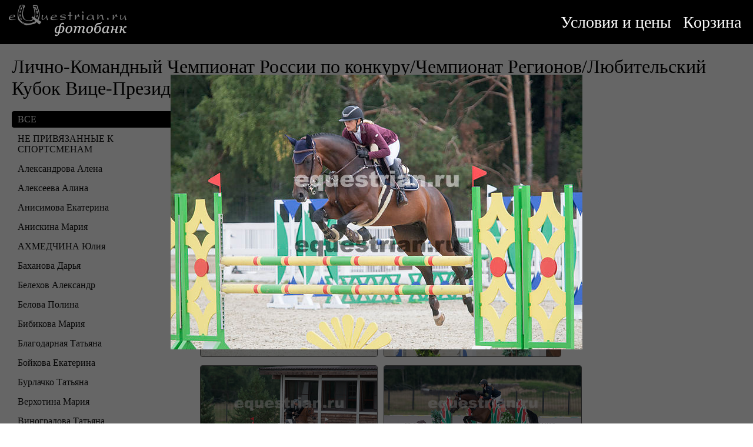

--- FILE ---
content_type: text/html; charset=UTF-8
request_url: https://photo.equestrian.ru/20739/-/56417
body_size: 5325
content:
<!DOCTYPE html>
<html>
<head>
    <title>Лично-Командный Чемпионат России по конкуру/Чемпионат Регионов/Любительский Кубок Вице-Президента ФКСР/Финал - 
Конное обозрение. Фотобанк</title>
    <meta name="description" content="photo.equestrian.ru" />
<link href="/__static/1/main.css" type="text/css" rel="stylesheet" />

<script src="https://yandex.st/jquery/2.1.1/jquery.min.js"></script>

<meta property="fb:app_id" content="247553682001"/>
<meta property="og:site_name" content="photo.equestrian.ru" />
<meta property="og:type" content="photo"/>

<link rel="image_src" href="https://www.equestrian.ru/photos/photobank/preview700/2021/20739/163/KSHT3959_kurochkina_covergirl.jpg" />
<meta property="og:image" content="https://www.equestrian.ru/photos/photobank/preview700/2021/20739/163/KSHT3959_kurochkina_covergirl.jpg" />

<meta NAME="Keywords" CONTENT="лошади, кони, жеребец, кобыла, мерин, верховая езда, конный спорт, выездка, конкур, драйвинг, троеборье, соревнования, результаты, профессионалы, фотографии, фотобанк">
<meta NAME="Description" CONTENT="Лично-Командный Чемпионат России по конкуру/Чемпионат Регионов/Любительский Кубок Вице-Президента ФКСР/Финал, 19 &amp;mdash; 22 августа 2021">
<meta property="og:description" CONTENT="Лично-Командный Чемпионат России по конкуру/Чемпионат Регионов/Любительский Кубок Вице-Президента ФКСР/Финал, 19 &amp;mdash; 22 августа 2021" />
<meta property="og:title" content="Лично-Командный Чемпионат России по конкуру/Чемпионат Регионов/Любительский Кубок Вице-Президента ФКСР/Финал" />

</head>
<body>
<!-- Yandex.Metrika counter -->
<script type="text/javascript">
(function (d, w, c) {
    (w[c] = w[c] || []).push(function() {
        try {
            w.yaCounter30644032 = new Ya.Metrika({id:30644032,
                    clickmap:true,
                    trackLinks:true,
                    accurateTrackBounce:true});
        } catch(e) { }
    });

    var n = d.getElementsByTagName("script")[0],
        s = d.createElement("script"),
        f = function () { n.parentNode.insertBefore(s, n); };
    s.type = "text/javascript";
    s.async = true;
    s.src = (d.location.protocol == "https:" ? "https:" : "http:") + "//mc.yandex.ru/metrika/watch.js";

    if (w.opera == "[object Opera]") {
        d.addEventListener("DOMContentLoaded", f, false);
    } else { f(); }
})(document, window, "yandex_metrika_callbacks");
</script>
<noscript><div><img src="//mc.yandex.ru/watch/30644032" style="position:absolute; left:-9999px;" alt="" /></div></noscript>
<!-- /Yandex.Metrika counter -->

<div id="dark_background" style="display:none;" onclick="hide_popups();">
</div>
<div id="keys" style="display:none;" onclick="hide_popups();">Используйте кнопки <b>вправо/влево</b>, чтобы листать, <b>пробел</b>, чтобы добавить в корзину</div>
<div id="large_img" style="display:none;" onclick="hide_popups();"
        oncontextmenu="alert('Использование фотографии возможно только после её покупки!'); return false;"
        >
    <img src="">
    <span class="mark icon-checkmark" style="display: none;"></span>
</div>


<div class="header">

    <div class="mainmenu">
        <div class="entry"><a href="/basket/">Корзина</a><span id="basket"></span></div>
        <div class="entry"><a href="/conditions/">Условия и цены</a></div>
                
    </div>

    <a href="/"><img class="logo" src="/img/logo.png" width="217" height="58"></a>
</div>


<div class="contents">

    

    
<h1>Лично-Командный Чемпионат России по конкуру/Чемпионат Регионов/Любительский Кубок Вице-Президента ФКСР/Финал <span class="date">(19 &mdash; 22 августа 2021)</span></h1>
<script>
var photos=[]; var selected=[]; var cur_event=20739;
var show_photoid = 56417;
var base_url = '/20739/-';


	$('#large_img').find('IMG')[0].src='https://www.equestrian.ru/photos/photobank/preview700/2021/20739/163/KSHT3959_kurochkina_covergirl.jpg';
	$('#large_img').show();
	$('#dark_background').show();

</script>
<div class="relative">
<div class="second_block">
<div class="events">
	<div class="entry selected">
	<a href="/20739">ВСЕ</a>
	</div>
	<div class="entry ">
	<a href="/20739/0" title="Фотографии, на которых нам не удалось идентифицировать спортсмена">НЕ ПРИВЯЗАННЫЕ К СПОРТСМЕНАМ</a>
	</div>
	<div class="entry ">
	<a href="/20739/20230">Александрова Алена</a>
	</div>
	<div class="entry ">
	<a href="/20739/5374">Алексеева Алина</a>
	</div>
	<div class="entry ">
	<a href="/20739/25590">Анисимова Екатерина</a>
	</div>
	<div class="entry ">
	<a href="/20739/14703">Анискина Мария</a>
	</div>
	<div class="entry ">
	<a href="/20739/34463">АХМЕДЧИНА Юлия</a>
	</div>
	<div class="entry ">
	<a href="/20739/11315">Баханова Дарья</a>
	</div>
	<div class="entry ">
	<a href="/20739/1640">Белехов Александр</a>
	</div>
	<div class="entry ">
	<a href="/20739/30514">Белова Полина</a>
	</div>
	<div class="entry ">
	<a href="/20739/5109">Бибикова Мария</a>
	</div>
	<div class="entry ">
	<a href="/20739/27180">Благодарная Татьяна</a>
	</div>
	<div class="entry ">
	<a href="/20739/37996">Бойкова Екатерина</a>
	</div>
	<div class="entry ">
	<a href="/20739/2106">Бурлачко Татьяна</a>
	</div>
	<div class="entry ">
	<a href="/20739/29035">Верхотина Мария</a>
	</div>
	<div class="entry ">
	<a href="/20739/22326">Виноградова Татьяна</a>
	</div>
	<div class="entry ">
	<a href="/20739/43106">Володяшкина Наталия</a>
	</div>
	<div class="entry ">
	<a href="/20739/3926">Ганиев Илдар</a>
	</div>
	<div class="entry ">
	<a href="/20739/10966">Гаранькова Арина</a>
	</div>
	<div class="entry ">
	<a href="/20739/1463">Гашибаязов Геннадий</a>
	</div>
	<div class="entry ">
	<a href="/20739/25874">Горошко Кристина</a>
	</div>
	<div class="entry ">
	<a href="/20739/3235">Громзина Анна</a>
	</div>
	<div class="entry ">
	<a href="/20739/23732">Громова Светлана</a>
	</div>
	<div class="entry ">
	<a href="/20739/11578">Губанова Дарья</a>
	</div>
	<div class="entry ">
	<a href="/20739/27284">Давыденко Ольга</a>
	</div>
	<div class="entry ">
	<a href="/20739/1371">Данилова Ольга</a>
	</div>
	<div class="entry ">
	<a href="/20739/31930">ДАШКОВА Анастасия</a>
	</div>
	<div class="entry ">
	<a href="/20739/19323">Дзюбенко Мария</a>
	</div>
	<div class="entry ">
	<a href="/20739/1205">Дмитриева Анна</a>
	</div>
	<div class="entry ">
	<a href="/20739/3837">Дудов Александр</a>
	</div>
	<div class="entry ">
	<a href="/20739/6215">Елисеева Екатерина</a>
	</div>
	<div class="entry ">
	<a href="/20739/29422">ЕРОХИНА Полина</a>
	</div>
	<div class="entry ">
	<a href="/20739/36092">ЗАШЛЯПИН Артемий</a>
	</div>
	<div class="entry ">
	<a href="/20739/31801">ИВАННИКОВА Мария</a>
	</div>
	<div class="entry ">
	<a href="/20739/5921">Иванова Татьяна</a>
	</div>
	<div class="entry ">
	<a href="/20739/16272">Иншаков Артем</a>
	</div>
	<div class="entry ">
	<a href="/20739/25657">Исайчева Мария</a>
	</div>
	<div class="entry ">
	<a href="/20739/21762">Каража Оксана</a>
	</div>
	<div class="entry ">
	<a href="/20739/14033">Карева Татьяна</a>
	</div>
	<div class="entry ">
	<a href="/20739/10101">Карпов Олег</a>
	</div>
	<div class="entry ">
	<a href="/20739/10730">Касурова Алина</a>
	</div>
	<div class="entry ">
	<a href="/20739/17889">Климентьев Кирилл</a>
	</div>
	<div class="entry ">
	<a href="/20739/29284">КОВАЛЕНКО Елизавета</a>
	</div>
	<div class="entry ">
	<a href="/20739/34974">КОЗЛОВ Артур</a>
	</div>
	<div class="entry ">
	<a href="/20739/5157">Кондратьева Ксения</a>
	</div>
	<div class="entry ">
	<a href="/20739/7007">Костандян Виген</a>
	</div>
	<div class="entry ">
	<a href="/20739/18459">Кронова Мария</a>
	</div>
	<div class="entry ">
	<a href="/20739/4993">Круглякова Юлия</a>
	</div>
	<div class="entry ">
	<a href="/20739/36057">КУДИНОВА Анна</a>
	</div>
	<div class="entry ">
	<a href="/20739/25698">Кузина Ксения</a>
	</div>
	<div class="entry ">
	<a href="/20739/27015">КУЗЬМИНОВА Валерия</a>
	</div>
	<div class="entry ">
	<a href="/20739/26459">Кукушкина Дарья</a>
	</div>
	<div class="entry ">
	<a href="/20739/42668">Куралева Варвара</a>
	</div>
	<div class="entry ">
	<a href="/20739/27171">Курочкина Диана</a>
	</div>
	<div class="entry ">
	<a href="/20739/40835">ЛЕБЕДЕВА Анастасия</a>
	</div>
	<div class="entry ">
	<a href="/20739/26345">ЛЕЛЯНОВА Ксения</a>
	</div>
	<div class="entry ">
	<a href="/20739/3834">Лысенко Андрей</a>
	</div>
	<div class="entry ">
	<a href="/20739/26573">МАГОМЕДШЕРИФОВА Алена</a>
	</div>
	<div class="entry ">
	<a href="/20739/14559">Малюгин Иван</a>
	</div>
	<div class="entry ">
	<a href="/20739/20974">Манукян Ара</a>
	</div>
	<div class="entry ">
	<a href="/20739/38497">НАСИМОВА Валерия</a>
	</div>
	<div class="entry ">
	<a href="/20739/27926">НОГОТКОВА Варвара</a>
	</div>
	<div class="entry ">
	<a href="/20739/1886">Овчаренко Евгений</a>
	</div>
	<div class="entry ">
	<a href="/20739/28303">Огнева Варвара</a>
	</div>
	<div class="entry ">
	<a href="/20739/2713">Петров Сергей</a>
	</div>
	<div class="entry ">
	<a href="/20739/2430">Полянцева Карина</a>
	</div>
	<div class="entry ">
	<a href="/20739/5977">Прозорова Светлана</a>
	</div>
	<div class="entry ">
	<a href="/20739/13675">Реботенко Алексей</a>
	</div>
	<div class="entry ">
	<a href="/20739/28440">САКСИНА Эмилия</a>
	</div>
	<div class="entry ">
	<a href="/20739/36775">САКУНЦ Софья</a>
	</div>
	<div class="entry ">
	<a href="/20739/31829">САФРОНОВА Елена</a>
	</div>
	<div class="entry ">
	<a href="/20739/45901">СЕДОВА Ирина</a>
	</div>
	<div class="entry ">
	<a href="/20739/7433">Симаходская Мария</a>
	</div>
	<div class="entry ">
	<a href="/20739/37250">СКОРОХОД Ирина</a>
	</div>
	<div class="entry ">
	<a href="/20739/32708">СМЕТАНИНА Анна</a>
	</div>
	<div class="entry ">
	<a href="/20739/12952">Стариков Всеволод</a>
	</div>
	<div class="entry ">
	<a href="/20739/13190">Тагиров Глеб</a>
	</div>
	<div class="entry ">
	<a href="/20739/9957">Торопова Светлана</a>
	</div>
	<div class="entry ">
	<a href="/20739/33520">Улитичева Анна</a>
	</div>
	<div class="entry ">
	<a href="/20739/31378">ФЕСЮК Иван</a>
	</div>
	<div class="entry ">
	<a href="/20739/18159">Фирсова Ия</a>
	</div>
	<div class="entry ">
	<a href="/20739/35375">ФРОЛОВ Артем</a>
	</div>
	<div class="entry ">
	<a href="/20739/17899">Хайрулина Ксения</a>
	</div>
	<div class="entry ">
	<a href="/20739/35682">ХАЛИУЛЛИН Адель</a>
	</div>
	<div class="entry ">
	<a href="/20739/6725">Черевань Вадим</a>
	</div>
	<div class="entry ">
	<a href="/20739/21828">Чубарь Екатерина</a>
	</div>
	<div class="entry ">
	<a href="/20739/3188">Шведова Мария</a>
	</div>
	<div class="entry ">
	<a href="/20739/1697">Шемшелев Михаил</a>
	</div>
	<div class="entry ">
	<a href="/20739/1900">Шишков Анатолий</a>
	</div>
	<div class="entry ">
	<a href="/20739/3897">Щербакова Анастасия</a>
	</div>
	<div class="entry ">
	<a href="/20739/4938">Юсупов Эдуард</a>
	</div>
	<div class="entry ">
	<a href="/20739/4024">Ярыгина Наталья</a>
	</div>
	<div class="entry ">
	<a href="/20739/30290">ЯЦЕНКО Элина</a>
	</div>
</div>
</div>

<div class="main">

	
			<script>photos.push({id: '56093', url: '2021/20739/163/KSHT3397_ivanova_tat_salvador.jpg'});</script>
	<div class="photo selectable" rel="56093">
		<img src="https://www.equestrian.ru/photos/photobank/preview300/2021/20739/163/KSHT3397_ivanova_tat_salvador.jpg" class="other">
		<div class="mark icon-checkmark"></div>
		<div class="actions">
			<span class="icon-cart"></span>
			<span class="icon-zoom-in"></span>
		</div>
		<div class="descr">
						<div>Спортсмен: <b>Иванова Татьяна</b></div>
									<div>Лошадь: <b>Сальвадор</b></div>
						<div class="author">Автор фото: <b>Екатерина Штатнова</b></div>
		</div>
	</div>
			<script>photos.push({id: '56094', url: '2021/20739/163/KSHT3399_ivanova_tat_salvador.jpg'});</script>
	<div class="photo selectable" rel="56094">
		<img src="https://www.equestrian.ru/photos/photobank/preview300/2021/20739/163/KSHT3399_ivanova_tat_salvador.jpg" class="other">
		<div class="mark icon-checkmark"></div>
		<div class="actions">
			<span class="icon-cart"></span>
			<span class="icon-zoom-in"></span>
		</div>
		<div class="descr">
						<div>Спортсмен: <b>Иванова Татьяна</b></div>
									<div>Лошадь: <b>Сальвадор</b></div>
						<div class="author">Автор фото: <b>Екатерина Штатнова</b></div>
		</div>
	</div>
			<script>photos.push({id: '56095', url: '2021/20739/163/KSHT3401_rebotenko_sting.jpg'});</script>
	<div class="photo selectable" rel="56095">
		<img src="https://www.equestrian.ru/photos/photobank/preview300/2021/20739/163/KSHT3401_rebotenko_sting.jpg" class="other">
		<div class="mark icon-checkmark"></div>
		<div class="actions">
			<span class="icon-cart"></span>
			<span class="icon-zoom-in"></span>
		</div>
		<div class="descr">
						<div>Спортсмен: <b>Реботенко Алексей</b></div>
									<div>Лошадь: <b>Стинг</b></div>
						<div class="author">Автор фото: <b>Екатерина Штатнова</b></div>
		</div>
	</div>
			<script>photos.push({id: '56096', url: '2021/20739/163/KSHT3403_rebotenko_sting.jpg'});</script>
	<div class="photo selectable" rel="56096">
		<img src="https://www.equestrian.ru/photos/photobank/preview300/2021/20739/163/KSHT3403_rebotenko_sting.jpg" class="other">
		<div class="mark icon-checkmark"></div>
		<div class="actions">
			<span class="icon-cart"></span>
			<span class="icon-zoom-in"></span>
		</div>
		<div class="descr">
						<div>Спортсмен: <b>Реботенко Алексей</b></div>
									<div>Лошадь: <b>Стинг</b></div>
						<div class="author">Автор фото: <b>Екатерина Штатнова</b></div>
		</div>
	</div>
			<script>photos.push({id: '56097', url: '2021/20739/163/KSHT3405_rebotenko_sting.jpg'});</script>
	<div class="photo selectable" rel="56097">
		<img src="https://www.equestrian.ru/photos/photobank/preview300/2021/20739/163/KSHT3405_rebotenko_sting.jpg" class="other">
		<div class="mark icon-checkmark"></div>
		<div class="actions">
			<span class="icon-cart"></span>
			<span class="icon-zoom-in"></span>
		</div>
		<div class="descr">
						<div>Спортсмен: <b>Реботенко Алексей</b></div>
									<div>Лошадь: <b>Стинг</b></div>
						<div class="author">Автор фото: <b>Екатерина Штатнова</b></div>
		</div>
	</div>
			<script>photos.push({id: '56098', url: '2021/20739/163/KSHT3409_akhmedtchina_aravia.jpg'});</script>
	<div class="photo selectable" rel="56098">
		<img src="https://www.equestrian.ru/photos/photobank/preview300/2021/20739/163/KSHT3409_akhmedtchina_aravia.jpg" class="other">
		<div class="mark icon-checkmark"></div>
		<div class="actions">
			<span class="icon-cart"></span>
			<span class="icon-zoom-in"></span>
		</div>
		<div class="descr">
						<div>Спортсмен: <b>АХМЕДЧИНА Юлия</b></div>
									<div>Лошадь: <b>Аравия</b></div>
						<div class="author">Автор фото: <b>Екатерина Штатнова</b></div>
		</div>
	</div>
			<script>photos.push({id: '56099', url: '2021/20739/163/KSHT3411_akhmedtchina_aravia.jpg'});</script>
	<div class="photo selectable" rel="56099">
		<img src="https://www.equestrian.ru/photos/photobank/preview300/2021/20739/163/KSHT3411_akhmedtchina_aravia.jpg" class="other">
		<div class="mark icon-checkmark"></div>
		<div class="actions">
			<span class="icon-cart"></span>
			<span class="icon-zoom-in"></span>
		</div>
		<div class="descr">
						<div>Спортсмен: <b>АХМЕДЧИНА Юлия</b></div>
									<div>Лошадь: <b>Аравия</b></div>
						<div class="author">Автор фото: <b>Екатерина Штатнова</b></div>
		</div>
	</div>
			<script>photos.push({id: '56100', url: '2021/20739/163/KSHT3413_akhmedtchina_aravia.jpg'});</script>
	<div class="photo selectable" rel="56100">
		<img src="https://www.equestrian.ru/photos/photobank/preview300/2021/20739/163/KSHT3413_akhmedtchina_aravia.jpg" class="other">
		<div class="mark icon-checkmark"></div>
		<div class="actions">
			<span class="icon-cart"></span>
			<span class="icon-zoom-in"></span>
		</div>
		<div class="descr">
						<div>Спортсмен: <b>АХМЕДЧИНА Юлия</b></div>
									<div>Лошадь: <b>Аравия</b></div>
						<div class="author">Автор фото: <b>Екатерина Штатнова</b></div>
		</div>
	</div>
			<script>photos.push({id: '56101', url: '2021/20739/163/KSHT3414_isaicheva_mar_kuba.jpg'});</script>
	<div class="photo selectable" rel="56101">
		<img src="https://www.equestrian.ru/photos/photobank/preview300/2021/20739/163/KSHT3414_isaicheva_mar_kuba.jpg" class="other">
		<div class="mark icon-checkmark"></div>
		<div class="actions">
			<span class="icon-cart"></span>
			<span class="icon-zoom-in"></span>
		</div>
		<div class="descr">
						<div>Спортсмен: <b>Исайчева Мария</b></div>
									<div>Лошадь: <b></b></div>
						<div class="author">Автор фото: <b>Екатерина Штатнова</b></div>
		</div>
	</div>
			<script>photos.push({id: '56102', url: '2021/20739/163/KSHT3415_isaicheva_mar_kuba.jpg'});</script>
	<div class="photo selectable" rel="56102">
		<img src="https://www.equestrian.ru/photos/photobank/preview300/2021/20739/163/KSHT3415_isaicheva_mar_kuba.jpg" class="other">
		<div class="mark icon-checkmark"></div>
		<div class="actions">
			<span class="icon-cart"></span>
			<span class="icon-zoom-in"></span>
		</div>
		<div class="descr">
						<div>Спортсмен: <b>Исайчева Мария</b></div>
									<div>Лошадь: <b></b></div>
						<div class="author">Автор фото: <b>Екатерина Штатнова</b></div>
		</div>
	</div>
			<script>photos.push({id: '56103', url: '2021/20739/163/KSHT3416_isaicheva_mar_kuba.jpg'});</script>
	<div class="photo selectable" rel="56103">
		<img src="https://www.equestrian.ru/photos/photobank/preview300/2021/20739/163/KSHT3416_isaicheva_mar_kuba.jpg" class="other">
		<div class="mark icon-checkmark"></div>
		<div class="actions">
			<span class="icon-cart"></span>
			<span class="icon-zoom-in"></span>
		</div>
		<div class="descr">
						<div>Спортсмен: <b>Исайчева Мария</b></div>
									<div>Лошадь: <b></b></div>
						<div class="author">Автор фото: <b>Екатерина Штатнова</b></div>
		</div>
	</div>
			<script>photos.push({id: '56104', url: '2021/20739/163/KSHT3418_isaicheva_mar_kuba.jpg'});</script>
	<div class="photo selectable" rel="56104">
		<img src="https://www.equestrian.ru/photos/photobank/preview300/2021/20739/163/KSHT3418_isaicheva_mar_kuba.jpg" class="other">
		<div class="mark icon-checkmark"></div>
		<div class="actions">
			<span class="icon-cart"></span>
			<span class="icon-zoom-in"></span>
		</div>
		<div class="descr">
						<div>Спортсмен: <b>Исайчева Мария</b></div>
									<div>Лошадь: <b></b></div>
						<div class="author">Автор фото: <b>Екатерина Штатнова</b></div>
		</div>
	</div>
			<script>photos.push({id: '56105', url: '2021/20739/163/KSHT3420_isaicheva_mar_kuba.jpg'});</script>
	<div class="photo selectable" rel="56105">
		<img src="https://www.equestrian.ru/photos/photobank/preview300/2021/20739/163/KSHT3420_isaicheva_mar_kuba.jpg" class="other">
		<div class="mark icon-checkmark"></div>
		<div class="actions">
			<span class="icon-cart"></span>
			<span class="icon-zoom-in"></span>
		</div>
		<div class="descr">
						<div>Спортсмен: <b>Исайчева Мария</b></div>
									<div>Лошадь: <b></b></div>
						<div class="author">Автор фото: <b>Екатерина Штатнова</b></div>
		</div>
	</div>
			<script>photos.push({id: '56106', url: '2021/20739/163/KSHT3422_isaicheva_mar_kuba.jpg'});</script>
	<div class="photo selectable" rel="56106">
		<img src="https://www.equestrian.ru/photos/photobank/preview300/2021/20739/163/KSHT3422_isaicheva_mar_kuba.jpg" class="other">
		<div class="mark icon-checkmark"></div>
		<div class="actions">
			<span class="icon-cart"></span>
			<span class="icon-zoom-in"></span>
		</div>
		<div class="descr">
						<div>Спортсмен: <b>Исайчева Мария</b></div>
									<div>Лошадь: <b></b></div>
						<div class="author">Автор фото: <b>Екатерина Штатнова</b></div>
		</div>
	</div>
			<script>photos.push({id: '56107', url: '2021/20739/163/KSHT3424_eliseeva_ekat_kronprints.jpg'});</script>
	<div class="photo selectable" rel="56107">
		<img src="https://www.equestrian.ru/photos/photobank/preview300/2021/20739/163/KSHT3424_eliseeva_ekat_kronprints.jpg" class="other">
		<div class="mark icon-checkmark"></div>
		<div class="actions">
			<span class="icon-cart"></span>
			<span class="icon-zoom-in"></span>
		</div>
		<div class="descr">
						<div>Спортсмен: <b>Елисеева Екатерина</b></div>
									<div>Лошадь: <b>Кронпринц</b></div>
						<div class="author">Автор фото: <b>Екатерина Штатнова</b></div>
		</div>
	</div>
			<script>photos.push({id: '56108', url: '2021/20739/163/KSHT3425_eliseeva_ekat_kronprints.jpg'});</script>
	<div class="photo selectable" rel="56108">
		<img src="https://www.equestrian.ru/photos/photobank/preview300/2021/20739/163/KSHT3425_eliseeva_ekat_kronprints.jpg" class="other">
		<div class="mark icon-checkmark"></div>
		<div class="actions">
			<span class="icon-cart"></span>
			<span class="icon-zoom-in"></span>
		</div>
		<div class="descr">
						<div>Спортсмен: <b>Елисеева Екатерина</b></div>
									<div>Лошадь: <b>Кронпринц</b></div>
						<div class="author">Автор фото: <b>Екатерина Штатнова</b></div>
		</div>
	</div>
			<script>photos.push({id: '56109', url: '2021/20739/163/KSHT3428_eliseeva_ekat_kronprints.jpg'});</script>
	<div class="photo selectable" rel="56109">
		<img src="https://www.equestrian.ru/photos/photobank/preview300/2021/20739/163/KSHT3428_eliseeva_ekat_kronprints.jpg" class="other">
		<div class="mark icon-checkmark"></div>
		<div class="actions">
			<span class="icon-cart"></span>
			<span class="icon-zoom-in"></span>
		</div>
		<div class="descr">
						<div>Спортсмен: <b>Елисеева Екатерина</b></div>
									<div>Лошадь: <b>Кронпринц</b></div>
						<div class="author">Автор фото: <b>Екатерина Штатнова</b></div>
		</div>
	</div>
			<script>photos.push({id: '56110', url: '2021/20739/163/KSHT3430_eliseeva_ekat_kronprints.jpg'});</script>
	<div class="photo selectable" rel="56110">
		<img src="https://www.equestrian.ru/photos/photobank/preview300/2021/20739/163/KSHT3430_eliseeva_ekat_kronprints.jpg" class="other">
		<div class="mark icon-checkmark"></div>
		<div class="actions">
			<span class="icon-cart"></span>
			<span class="icon-zoom-in"></span>
		</div>
		<div class="descr">
						<div>Спортсмен: <b>Елисеева Екатерина</b></div>
									<div>Лошадь: <b>Кронпринц</b></div>
						<div class="author">Автор фото: <b>Екатерина Штатнова</b></div>
		</div>
	</div>
			<script>photos.push({id: '56111', url: '2021/20739/163/KSHT3431_eliseeva_ekat_kronprints.jpg'});</script>
	<div class="photo selectable" rel="56111">
		<img src="https://www.equestrian.ru/photos/photobank/preview300/2021/20739/163/KSHT3431_eliseeva_ekat_kronprints.jpg" class="other">
		<div class="mark icon-checkmark"></div>
		<div class="actions">
			<span class="icon-cart"></span>
			<span class="icon-zoom-in"></span>
		</div>
		<div class="descr">
						<div>Спортсмен: <b>Елисеева Екатерина</b></div>
									<div>Лошадь: <b>Кронпринц</b></div>
						<div class="author">Автор фото: <b>Екатерина Штатнова</b></div>
		</div>
	</div>
			<script>photos.push({id: '56112', url: '2021/20739/163/KSHT3432_aleksandrova_alena_bakardi.jpg'});</script>
	<div class="photo selectable" rel="56112">
		<img src="https://www.equestrian.ru/photos/photobank/preview300/2021/20739/163/KSHT3432_aleksandrova_alena_bakardi.jpg" class="other">
		<div class="mark icon-checkmark"></div>
		<div class="actions">
			<span class="icon-cart"></span>
			<span class="icon-zoom-in"></span>
		</div>
		<div class="descr">
						<div>Спортсмен: <b>Александрова Алена</b></div>
									<div>Лошадь: <b>Бакарди В</b></div>
						<div class="author">Автор фото: <b>Екатерина Штатнова</b></div>
		</div>
	</div>
		

</div>
</div>

<script src="/__static/1/scripts.js"></script>
<script>
var current_photo=false;
var photos_cnt=708;
var looking_for_photo=false

$(document).ready(function() {
	if (photos.length<photos_cnt) {
		load_more(1);
	}

	if (show_photoid) {
		looking_for_photo=setInterval(function() {
			if (show_photo(show_photoid, true)) {
				clearInterval(looking_for_photo);
			}
		}, 1000);
	}
});

$('.photo').click(function(e) {
	var id=$(this).attr('rel');
	show_photo(id);
});
$('.photo .icon-cart').click(function(e) {
	var p=$(this).parents('DIV.photo')[0];
	click_cart(p);
	e.stopPropagation();
});

</script>


</div>

<script>
    function hide_popups() {
        $('#dark_background').hide();
        $('#large_img').hide();
        $('#keys').hide();
        $(document).unbind( ".keyboard" );
    }
    $.getJSON('/basket/add/', function(data) {
        if (data.cnt>0) {
            $('#basket').html(' ('+data.cnt_text+')');
        } else {
            $('#basket').html('');
        }
        selected=data.ids;
        for (i in data.ids) {
            $('.photo.selectable[rel="'+data.ids[i]+'"]').addClass('choosed');
        }
    });
</script>
</body>
</html>


--- FILE ---
content_type: text/html; charset=UTF-8
request_url: https://photo.equestrian.ru/20739/-/56417?json=1&p=1
body_size: 1066
content:
[{"id":"56113","eventid":"20739","event":"\u041b\u0438\u0447\u043d\u043e-\u041a\u043e\u043c\u0430\u043d\u0434\u043d\u044b\u0439 \u0427\u0435\u043c\u043f\u0438\u043e\u043d\u0430\u0442 \u0420\u043e\u0441\u0441\u0438\u0438 \u043f\u043e \u043a\u043e\u043d\u043a\u0443\u0440\u0443\/\u0427\u0435\u043c\u043f\u0438\u043e\u043d\u0430\u0442 \u0420\u0435\u0433\u0438\u043e\u043d\u043e\u0432\/\u041b\u044e\u0431\u0438\u0442\u0435\u043b\u044c\u0441\u043a\u0438\u0439 \u041a\u0443\u0431\u043e\u043a \u0412\u0438\u0446\u0435-\u041f\u0440\u0435\u0437\u0438\u0434\u0435\u043d\u0442\u0430 \u0424\u041a\u0421\u0420\/\u0424\u0438\u043d\u0430\u043b","event_dates":"19 &mdash; 22 \u0430\u0432\u0433\u0443\u0441\u0442\u0430 2021","author":"\u0415\u043a\u0430\u0442\u0435\u0440\u0438\u043d\u0430 \u0428\u0442\u0430\u0442\u043d\u043e\u0432\u0430","url":"2021\/20739\/163\/KSHT3434_aleksandrova_alena_bakardi.jpg","rider":"\u0410\u043b\u0435\u043a\u0441\u0430\u043d\u0434\u0440\u043e\u0432\u0430 \u0410\u043b\u0435\u043d\u0430","horse":"\u0411\u0430\u043a\u0430\u0440\u0434\u0438 \u0412"},{"id":"56114","eventid":"20739","event":"\u041b\u0438\u0447\u043d\u043e-\u041a\u043e\u043c\u0430\u043d\u0434\u043d\u044b\u0439 \u0427\u0435\u043c\u043f\u0438\u043e\u043d\u0430\u0442 \u0420\u043e\u0441\u0441\u0438\u0438 \u043f\u043e \u043a\u043e\u043d\u043a\u0443\u0440\u0443\/\u0427\u0435\u043c\u043f\u0438\u043e\u043d\u0430\u0442 \u0420\u0435\u0433\u0438\u043e\u043d\u043e\u0432\/\u041b\u044e\u0431\u0438\u0442\u0435\u043b\u044c\u0441\u043a\u0438\u0439 \u041a\u0443\u0431\u043e\u043a \u0412\u0438\u0446\u0435-\u041f\u0440\u0435\u0437\u0438\u0434\u0435\u043d\u0442\u0430 \u0424\u041a\u0421\u0420\/\u0424\u0438\u043d\u0430\u043b","event_dates":"19 &mdash; 22 \u0430\u0432\u0433\u0443\u0441\u0442\u0430 2021","author":"\u0415\u043a\u0430\u0442\u0435\u0440\u0438\u043d\u0430 \u0428\u0442\u0430\u0442\u043d\u043e\u0432\u0430","url":"2021\/20739\/163\/KSHT3435_blagodarnaya_tat_rozara.jpg","rider":"\u0411\u043b\u0430\u0433\u043e\u0434\u0430\u0440\u043d\u0430\u044f \u0422\u0430\u0442\u044c\u044f\u043d\u0430","horse":"\u0420\u043e\u0437\u0430\u0440\u0430"},{"id":"56115","eventid":"20739","event":"\u041b\u0438\u0447\u043d\u043e-\u041a\u043e\u043c\u0430\u043d\u0434\u043d\u044b\u0439 \u0427\u0435\u043c\u043f\u0438\u043e\u043d\u0430\u0442 \u0420\u043e\u0441\u0441\u0438\u0438 \u043f\u043e \u043a\u043e\u043d\u043a\u0443\u0440\u0443\/\u0427\u0435\u043c\u043f\u0438\u043e\u043d\u0430\u0442 \u0420\u0435\u0433\u0438\u043e\u043d\u043e\u0432\/\u041b\u044e\u0431\u0438\u0442\u0435\u043b\u044c\u0441\u043a\u0438\u0439 \u041a\u0443\u0431\u043e\u043a \u0412\u0438\u0446\u0435-\u041f\u0440\u0435\u0437\u0438\u0434\u0435\u043d\u0442\u0430 \u0424\u041a\u0421\u0420\/\u0424\u0438\u043d\u0430\u043b","event_dates":"19 &mdash; 22 \u0430\u0432\u0433\u0443\u0441\u0442\u0430 2021","author":"\u0415\u043a\u0430\u0442\u0435\u0440\u0438\u043d\u0430 \u0428\u0442\u0430\u0442\u043d\u043e\u0432\u0430","url":"2021\/20739\/163\/KSHT3436_blagodarnaya_tat_rozara.jpg","rider":"\u0411\u043b\u0430\u0433\u043e\u0434\u0430\u0440\u043d\u0430\u044f \u0422\u0430\u0442\u044c\u044f\u043d\u0430","horse":"\u0420\u043e\u0437\u0430\u0440\u0430"},{"id":"56116","eventid":"20739","event":"\u041b\u0438\u0447\u043d\u043e-\u041a\u043e\u043c\u0430\u043d\u0434\u043d\u044b\u0439 \u0427\u0435\u043c\u043f\u0438\u043e\u043d\u0430\u0442 \u0420\u043e\u0441\u0441\u0438\u0438 \u043f\u043e \u043a\u043e\u043d\u043a\u0443\u0440\u0443\/\u0427\u0435\u043c\u043f\u0438\u043e\u043d\u0430\u0442 \u0420\u0435\u0433\u0438\u043e\u043d\u043e\u0432\/\u041b\u044e\u0431\u0438\u0442\u0435\u043b\u044c\u0441\u043a\u0438\u0439 \u041a\u0443\u0431\u043e\u043a \u0412\u0438\u0446\u0435-\u041f\u0440\u0435\u0437\u0438\u0434\u0435\u043d\u0442\u0430 \u0424\u041a\u0421\u0420\/\u0424\u0438\u043d\u0430\u043b","event_dates":"19 &mdash; 22 \u0430\u0432\u0433\u0443\u0441\u0442\u0430 2021","author":"\u0415\u043a\u0430\u0442\u0435\u0440\u0438\u043d\u0430 \u0428\u0442\u0430\u0442\u043d\u043e\u0432\u0430","url":"2021\/20739\/163\/KSHT3438_blagodarnaya_tat_rozara.jpg","rider":"\u0411\u043b\u0430\u0433\u043e\u0434\u0430\u0440\u043d\u0430\u044f \u0422\u0430\u0442\u044c\u044f\u043d\u0430","horse":"\u0420\u043e\u0437\u0430\u0440\u0430"},{"id":"56117","eventid":"20739","event":"\u041b\u0438\u0447\u043d\u043e-\u041a\u043e\u043c\u0430\u043d\u0434\u043d\u044b\u0439 \u0427\u0435\u043c\u043f\u0438\u043e\u043d\u0430\u0442 \u0420\u043e\u0441\u0441\u0438\u0438 \u043f\u043e \u043a\u043e\u043d\u043a\u0443\u0440\u0443\/\u0427\u0435\u043c\u043f\u0438\u043e\u043d\u0430\u0442 \u0420\u0435\u0433\u0438\u043e\u043d\u043e\u0432\/\u041b\u044e\u0431\u0438\u0442\u0435\u043b\u044c\u0441\u043a\u0438\u0439 \u041a\u0443\u0431\u043e\u043a \u0412\u0438\u0446\u0435-\u041f\u0440\u0435\u0437\u0438\u0434\u0435\u043d\u0442\u0430 \u0424\u041a\u0421\u0420\/\u0424\u0438\u043d\u0430\u043b","event_dates":"19 &mdash; 22 \u0430\u0432\u0433\u0443\u0441\u0442\u0430 2021","author":"\u0415\u043a\u0430\u0442\u0435\u0440\u0438\u043d\u0430 \u0428\u0442\u0430\u0442\u043d\u043e\u0432\u0430","url":"2021\/20739\/163\/KSHT3439_blagodarnaya_tat_rozara.jpg","rider":"\u0411\u043b\u0430\u0433\u043e\u0434\u0430\u0440\u043d\u0430\u044f \u0422\u0430\u0442\u044c\u044f\u043d\u0430","horse":"\u0420\u043e\u0437\u0430\u0440\u0430"},{"id":"56118","eventid":"20739","event":"\u041b\u0438\u0447\u043d\u043e-\u041a\u043e\u043c\u0430\u043d\u0434\u043d\u044b\u0439 \u0427\u0435\u043c\u043f\u0438\u043e\u043d\u0430\u0442 \u0420\u043e\u0441\u0441\u0438\u0438 \u043f\u043e \u043a\u043e\u043d\u043a\u0443\u0440\u0443\/\u0427\u0435\u043c\u043f\u0438\u043e\u043d\u0430\u0442 \u0420\u0435\u0433\u0438\u043e\u043d\u043e\u0432\/\u041b\u044e\u0431\u0438\u0442\u0435\u043b\u044c\u0441\u043a\u0438\u0439 \u041a\u0443\u0431\u043e\u043a \u0412\u0438\u0446\u0435-\u041f\u0440\u0435\u0437\u0438\u0434\u0435\u043d\u0442\u0430 \u0424\u041a\u0421\u0420\/\u0424\u0438\u043d\u0430\u043b","event_dates":"19 &mdash; 22 \u0430\u0432\u0433\u0443\u0441\u0442\u0430 2021","author":"\u0415\u043a\u0430\u0442\u0435\u0440\u0438\u043d\u0430 \u0428\u0442\u0430\u0442\u043d\u043e\u0432\u0430","url":"2021\/20739\/163\/KSHT3440_blagodarnaya_tat_rozara.jpg","rider":"\u0411\u043b\u0430\u0433\u043e\u0434\u0430\u0440\u043d\u0430\u044f \u0422\u0430\u0442\u044c\u044f\u043d\u0430","horse":"\u0420\u043e\u0437\u0430\u0440\u0430"},{"id":"56119","eventid":"20739","event":"\u041b\u0438\u0447\u043d\u043e-\u041a\u043e\u043c\u0430\u043d\u0434\u043d\u044b\u0439 \u0427\u0435\u043c\u043f\u0438\u043e\u043d\u0430\u0442 \u0420\u043e\u0441\u0441\u0438\u0438 \u043f\u043e \u043a\u043e\u043d\u043a\u0443\u0440\u0443\/\u0427\u0435\u043c\u043f\u0438\u043e\u043d\u0430\u0442 \u0420\u0435\u0433\u0438\u043e\u043d\u043e\u0432\/\u041b\u044e\u0431\u0438\u0442\u0435\u043b\u044c\u0441\u043a\u0438\u0439 \u041a\u0443\u0431\u043e\u043a \u0412\u0438\u0446\u0435-\u041f\u0440\u0435\u0437\u0438\u0434\u0435\u043d\u0442\u0430 \u0424\u041a\u0421\u0420\/\u0424\u0438\u043d\u0430\u043b","event_dates":"19 &mdash; 22 \u0430\u0432\u0433\u0443\u0441\u0442\u0430 2021","author":"\u0415\u043a\u0430\u0442\u0435\u0440\u0438\u043d\u0430 \u0428\u0442\u0430\u0442\u043d\u043e\u0432\u0430","url":"2021\/20739\/163\/KSHT3441_koledenkova_sof_razdor.jpg","rider":false,"horse":"\u0420\u0430\u0437\u0434\u043e\u0440"},{"id":"56120","eventid":"20739","event":"\u041b\u0438\u0447\u043d\u043e-\u041a\u043e\u043c\u0430\u043d\u0434\u043d\u044b\u0439 \u0427\u0435\u043c\u043f\u0438\u043e\u043d\u0430\u0442 \u0420\u043e\u0441\u0441\u0438\u0438 \u043f\u043e \u043a\u043e\u043d\u043a\u0443\u0440\u0443\/\u0427\u0435\u043c\u043f\u0438\u043e\u043d\u0430\u0442 \u0420\u0435\u0433\u0438\u043e\u043d\u043e\u0432\/\u041b\u044e\u0431\u0438\u0442\u0435\u043b\u044c\u0441\u043a\u0438\u0439 \u041a\u0443\u0431\u043e\u043a \u0412\u0438\u0446\u0435-\u041f\u0440\u0435\u0437\u0438\u0434\u0435\u043d\u0442\u0430 \u0424\u041a\u0421\u0420\/\u0424\u0438\u043d\u0430\u043b","event_dates":"19 &mdash; 22 \u0430\u0432\u0433\u0443\u0441\u0442\u0430 2021","author":"\u0415\u043a\u0430\u0442\u0435\u0440\u0438\u043d\u0430 \u0428\u0442\u0430\u0442\u043d\u043e\u0432\u0430","url":"2021\/20739\/163\/KSHT3442_koledenkova_sof_razdor.jpg","rider":false,"horse":"\u0420\u0430\u0437\u0434\u043e\u0440"},{"id":"56121","eventid":"20739","event":"\u041b\u0438\u0447\u043d\u043e-\u041a\u043e\u043c\u0430\u043d\u0434\u043d\u044b\u0439 \u0427\u0435\u043c\u043f\u0438\u043e\u043d\u0430\u0442 \u0420\u043e\u0441\u0441\u0438\u0438 \u043f\u043e \u043a\u043e\u043d\u043a\u0443\u0440\u0443\/\u0427\u0435\u043c\u043f\u0438\u043e\u043d\u0430\u0442 \u0420\u0435\u0433\u0438\u043e\u043d\u043e\u0432\/\u041b\u044e\u0431\u0438\u0442\u0435\u043b\u044c\u0441\u043a\u0438\u0439 \u041a\u0443\u0431\u043e\u043a \u0412\u0438\u0446\u0435-\u041f\u0440\u0435\u0437\u0438\u0434\u0435\u043d\u0442\u0430 \u0424\u041a\u0421\u0420\/\u0424\u0438\u043d\u0430\u043b","event_dates":"19 &mdash; 22 \u0430\u0432\u0433\u0443\u0441\u0442\u0430 2021","author":"\u0415\u043a\u0430\u0442\u0435\u0440\u0438\u043d\u0430 \u0428\u0442\u0430\u0442\u043d\u043e\u0432\u0430","url":"2021\/20739\/163\/KSHT3445_koledenkova_sof_razdor.jpg","rider":false,"horse":"\u0420\u0430\u0437\u0434\u043e\u0440"},{"id":"56122","eventid":"20739","event":"\u041b\u0438\u0447\u043d\u043e-\u041a\u043e\u043c\u0430\u043d\u0434\u043d\u044b\u0439 \u0427\u0435\u043c\u043f\u0438\u043e\u043d\u0430\u0442 \u0420\u043e\u0441\u0441\u0438\u0438 \u043f\u043e \u043a\u043e\u043d\u043a\u0443\u0440\u0443\/\u0427\u0435\u043c\u043f\u0438\u043e\u043d\u0430\u0442 \u0420\u0435\u0433\u0438\u043e\u043d\u043e\u0432\/\u041b\u044e\u0431\u0438\u0442\u0435\u043b\u044c\u0441\u043a\u0438\u0439 \u041a\u0443\u0431\u043e\u043a \u0412\u0438\u0446\u0435-\u041f\u0440\u0435\u0437\u0438\u0434\u0435\u043d\u0442\u0430 \u0424\u041a\u0421\u0420\/\u0424\u0438\u043d\u0430\u043b","event_dates":"19 &mdash; 22 \u0430\u0432\u0433\u0443\u0441\u0442\u0430 2021","author":"\u0415\u043a\u0430\u0442\u0435\u0440\u0438\u043d\u0430 \u0428\u0442\u0430\u0442\u043d\u043e\u0432\u0430","url":"2021\/20739\/163\/KSHT3446_koledenkova_sof_razdor.jpg","rider":false,"horse":"\u0420\u0430\u0437\u0434\u043e\u0440"},{"id":"56123","eventid":"20739","event":"\u041b\u0438\u0447\u043d\u043e-\u041a\u043e\u043c\u0430\u043d\u0434\u043d\u044b\u0439 \u0427\u0435\u043c\u043f\u0438\u043e\u043d\u0430\u0442 \u0420\u043e\u0441\u0441\u0438\u0438 \u043f\u043e \u043a\u043e\u043d\u043a\u0443\u0440\u0443\/\u0427\u0435\u043c\u043f\u0438\u043e\u043d\u0430\u0442 \u0420\u0435\u0433\u0438\u043e\u043d\u043e\u0432\/\u041b\u044e\u0431\u0438\u0442\u0435\u043b\u044c\u0441\u043a\u0438\u0439 \u041a\u0443\u0431\u043e\u043a \u0412\u0438\u0446\u0435-\u041f\u0440\u0435\u0437\u0438\u0434\u0435\u043d\u0442\u0430 \u0424\u041a\u0421\u0420\/\u0424\u0438\u043d\u0430\u043b","event_dates":"19 &mdash; 22 \u0430\u0432\u0433\u0443\u0441\u0442\u0430 2021","author":"\u0415\u043a\u0430\u0442\u0435\u0440\u0438\u043d\u0430 \u0428\u0442\u0430\u0442\u043d\u043e\u0432\u0430","url":"2021\/20739\/163\/KSHT3449_magometsh_plazma.jpg","rider":"\u041c\u0410\u0413\u041e\u041c\u0415\u0414\u0428\u0415\u0420\u0418\u0424\u041e\u0412\u0410 \u0410\u043b\u0435\u043d\u0430","horse":false},{"id":"56124","eventid":"20739","event":"\u041b\u0438\u0447\u043d\u043e-\u041a\u043e\u043c\u0430\u043d\u0434\u043d\u044b\u0439 \u0427\u0435\u043c\u043f\u0438\u043e\u043d\u0430\u0442 \u0420\u043e\u0441\u0441\u0438\u0438 \u043f\u043e \u043a\u043e\u043d\u043a\u0443\u0440\u0443\/\u0427\u0435\u043c\u043f\u0438\u043e\u043d\u0430\u0442 \u0420\u0435\u0433\u0438\u043e\u043d\u043e\u0432\/\u041b\u044e\u0431\u0438\u0442\u0435\u043b\u044c\u0441\u043a\u0438\u0439 \u041a\u0443\u0431\u043e\u043a \u0412\u0438\u0446\u0435-\u041f\u0440\u0435\u0437\u0438\u0434\u0435\u043d\u0442\u0430 \u0424\u041a\u0421\u0420\/\u0424\u0438\u043d\u0430\u043b","event_dates":"19 &mdash; 22 \u0430\u0432\u0433\u0443\u0441\u0442\u0430 2021","author":"\u0415\u043a\u0430\u0442\u0435\u0440\u0438\u043d\u0430 \u0428\u0442\u0430\u0442\u043d\u043e\u0432\u0430","url":"2021\/20739\/163\/KSHT3450_magometsh_plazma.jpg","rider":"\u041c\u0410\u0413\u041e\u041c\u0415\u0414\u0428\u0415\u0420\u0418\u0424\u041e\u0412\u0410 \u0410\u043b\u0435\u043d\u0430","horse":false},{"id":"56125","eventid":"20739","event":"\u041b\u0438\u0447\u043d\u043e-\u041a\u043e\u043c\u0430\u043d\u0434\u043d\u044b\u0439 \u0427\u0435\u043c\u043f\u0438\u043e\u043d\u0430\u0442 \u0420\u043e\u0441\u0441\u0438\u0438 \u043f\u043e \u043a\u043e\u043d\u043a\u0443\u0440\u0443\/\u0427\u0435\u043c\u043f\u0438\u043e\u043d\u0430\u0442 \u0420\u0435\u0433\u0438\u043e\u043d\u043e\u0432\/\u041b\u044e\u0431\u0438\u0442\u0435\u043b\u044c\u0441\u043a\u0438\u0439 \u041a\u0443\u0431\u043e\u043a \u0412\u0438\u0446\u0435-\u041f\u0440\u0435\u0437\u0438\u0434\u0435\u043d\u0442\u0430 \u0424\u041a\u0421\u0420\/\u0424\u0438\u043d\u0430\u043b","event_dates":"19 &mdash; 22 \u0430\u0432\u0433\u0443\u0441\u0442\u0430 2021","author":"\u0415\u043a\u0430\u0442\u0435\u0440\u0438\u043d\u0430 \u0428\u0442\u0430\u0442\u043d\u043e\u0432\u0430","url":"2021\/20739\/163\/KSHT3451_magometsh_plazma.jpg","rider":"\u041c\u0410\u0413\u041e\u041c\u0415\u0414\u0428\u0415\u0420\u0418\u0424\u041e\u0412\u0410 \u0410\u043b\u0435\u043d\u0430","horse":false},{"id":"56126","eventid":"20739","event":"\u041b\u0438\u0447\u043d\u043e-\u041a\u043e\u043c\u0430\u043d\u0434\u043d\u044b\u0439 \u0427\u0435\u043c\u043f\u0438\u043e\u043d\u0430\u0442 \u0420\u043e\u0441\u0441\u0438\u0438 \u043f\u043e \u043a\u043e\u043d\u043a\u0443\u0440\u0443\/\u0427\u0435\u043c\u043f\u0438\u043e\u043d\u0430\u0442 \u0420\u0435\u0433\u0438\u043e\u043d\u043e\u0432\/\u041b\u044e\u0431\u0438\u0442\u0435\u043b\u044c\u0441\u043a\u0438\u0439 \u041a\u0443\u0431\u043e\u043a \u0412\u0438\u0446\u0435-\u041f\u0440\u0435\u0437\u0438\u0434\u0435\u043d\u0442\u0430 \u0424\u041a\u0421\u0420\/\u0424\u0438\u043d\u0430\u043b","event_dates":"19 &mdash; 22 \u0430\u0432\u0433\u0443\u0441\u0442\u0430 2021","author":"\u0415\u043a\u0430\u0442\u0435\u0440\u0438\u043d\u0430 \u0428\u0442\u0430\u0442\u043d\u043e\u0432\u0430","url":"2021\/20739\/163\/KSHT3452_magometsh_plazma.jpg","rider":"\u041c\u0410\u0413\u041e\u041c\u0415\u0414\u0428\u0415\u0420\u0418\u0424\u041e\u0412\u0410 \u0410\u043b\u0435\u043d\u0430","horse":false},{"id":"56127","eventid":"20739","event":"\u041b\u0438\u0447\u043d\u043e-\u041a\u043e\u043c\u0430\u043d\u0434\u043d\u044b\u0439 \u0427\u0435\u043c\u043f\u0438\u043e\u043d\u0430\u0442 \u0420\u043e\u0441\u0441\u0438\u0438 \u043f\u043e \u043a\u043e\u043d\u043a\u0443\u0440\u0443\/\u0427\u0435\u043c\u043f\u0438\u043e\u043d\u0430\u0442 \u0420\u0435\u0433\u0438\u043e\u043d\u043e\u0432\/\u041b\u044e\u0431\u0438\u0442\u0435\u043b\u044c\u0441\u043a\u0438\u0439 \u041a\u0443\u0431\u043e\u043a \u0412\u0438\u0446\u0435-\u041f\u0440\u0435\u0437\u0438\u0434\u0435\u043d\u0442\u0430 \u0424\u041a\u0421\u0420\/\u0424\u0438\u043d\u0430\u043b","event_dates":"19 &mdash; 22 \u0430\u0432\u0433\u0443\u0441\u0442\u0430 2021","author":"\u0415\u043a\u0430\u0442\u0435\u0440\u0438\u043d\u0430 \u0428\u0442\u0430\u0442\u043d\u043e\u0432\u0430","url":"2021\/20739\/163\/KSHT3456_aniskina_karlson_sunrise.jpg","rider":"\u0410\u043d\u0438\u0441\u043a\u0438\u043d\u0430 \u041c\u0430\u0440\u0438\u044f","horse":"\u041a\u0430\u0440\u043b\u0441\u0441\u043e\u043d \u0421\u0430\u043d\u0440\u0430\u0439\u0441"},{"id":"56128","eventid":"20739","event":"\u041b\u0438\u0447\u043d\u043e-\u041a\u043e\u043c\u0430\u043d\u0434\u043d\u044b\u0439 \u0427\u0435\u043c\u043f\u0438\u043e\u043d\u0430\u0442 \u0420\u043e\u0441\u0441\u0438\u0438 \u043f\u043e \u043a\u043e\u043d\u043a\u0443\u0440\u0443\/\u0427\u0435\u043c\u043f\u0438\u043e\u043d\u0430\u0442 \u0420\u0435\u0433\u0438\u043e\u043d\u043e\u0432\/\u041b\u044e\u0431\u0438\u0442\u0435\u043b\u044c\u0441\u043a\u0438\u0439 \u041a\u0443\u0431\u043e\u043a \u0412\u0438\u0446\u0435-\u041f\u0440\u0435\u0437\u0438\u0434\u0435\u043d\u0442\u0430 \u0424\u041a\u0421\u0420\/\u0424\u0438\u043d\u0430\u043b","event_dates":"19 &mdash; 22 \u0430\u0432\u0433\u0443\u0441\u0442\u0430 2021","author":"\u0415\u043a\u0430\u0442\u0435\u0440\u0438\u043d\u0430 \u0428\u0442\u0430\u0442\u043d\u043e\u0432\u0430","url":"2021\/20739\/163\/KSHT3459_aniskina_karlson_sunrise.jpg","rider":"\u0410\u043d\u0438\u0441\u043a\u0438\u043d\u0430 \u041c\u0430\u0440\u0438\u044f","horse":"\u041a\u0430\u0440\u043b\u0441\u0441\u043e\u043d \u0421\u0430\u043d\u0440\u0430\u0439\u0441"},{"id":"56129","eventid":"20739","event":"\u041b\u0438\u0447\u043d\u043e-\u041a\u043e\u043c\u0430\u043d\u0434\u043d\u044b\u0439 \u0427\u0435\u043c\u043f\u0438\u043e\u043d\u0430\u0442 \u0420\u043e\u0441\u0441\u0438\u0438 \u043f\u043e \u043a\u043e\u043d\u043a\u0443\u0440\u0443\/\u0427\u0435\u043c\u043f\u0438\u043e\u043d\u0430\u0442 \u0420\u0435\u0433\u0438\u043e\u043d\u043e\u0432\/\u041b\u044e\u0431\u0438\u0442\u0435\u043b\u044c\u0441\u043a\u0438\u0439 \u041a\u0443\u0431\u043e\u043a \u0412\u0438\u0446\u0435-\u041f\u0440\u0435\u0437\u0438\u0434\u0435\u043d\u0442\u0430 \u0424\u041a\u0421\u0420\/\u0424\u0438\u043d\u0430\u043b","event_dates":"19 &mdash; 22 \u0430\u0432\u0433\u0443\u0441\u0442\u0430 2021","author":"\u0415\u043a\u0430\u0442\u0435\u0440\u0438\u043d\u0430 \u0428\u0442\u0430\u0442\u043d\u043e\u0432\u0430","url":"2021\/20739\/163\/KSHT3460_aniskina_karlson_sunrise.jpg","rider":"\u0410\u043d\u0438\u0441\u043a\u0438\u043d\u0430 \u041c\u0430\u0440\u0438\u044f","horse":"\u041a\u0430\u0440\u043b\u0441\u0441\u043e\u043d \u0421\u0430\u043d\u0440\u0430\u0439\u0441"},{"id":"56130","eventid":"20739","event":"\u041b\u0438\u0447\u043d\u043e-\u041a\u043e\u043c\u0430\u043d\u0434\u043d\u044b\u0439 \u0427\u0435\u043c\u043f\u0438\u043e\u043d\u0430\u0442 \u0420\u043e\u0441\u0441\u0438\u0438 \u043f\u043e \u043a\u043e\u043d\u043a\u0443\u0440\u0443\/\u0427\u0435\u043c\u043f\u0438\u043e\u043d\u0430\u0442 \u0420\u0435\u0433\u0438\u043e\u043d\u043e\u0432\/\u041b\u044e\u0431\u0438\u0442\u0435\u043b\u044c\u0441\u043a\u0438\u0439 \u041a\u0443\u0431\u043e\u043a \u0412\u0438\u0446\u0435-\u041f\u0440\u0435\u0437\u0438\u0434\u0435\u043d\u0442\u0430 \u0424\u041a\u0421\u0420\/\u0424\u0438\u043d\u0430\u043b","event_dates":"19 &mdash; 22 \u0430\u0432\u0433\u0443\u0441\u0442\u0430 2021","author":"\u0415\u043a\u0430\u0442\u0435\u0440\u0438\u043d\u0430 \u0428\u0442\u0430\u0442\u043d\u043e\u0432\u0430","url":"2021\/20739\/163\/KSHT3461_kuzina_borislava.jpg","rider":"\u041a\u0443\u0437\u0438\u043d\u0430 \u041a\u0441\u0435\u043d\u0438\u044f","horse":false},{"id":"56131","eventid":"20739","event":"\u041b\u0438\u0447\u043d\u043e-\u041a\u043e\u043c\u0430\u043d\u0434\u043d\u044b\u0439 \u0427\u0435\u043c\u043f\u0438\u043e\u043d\u0430\u0442 \u0420\u043e\u0441\u0441\u0438\u0438 \u043f\u043e \u043a\u043e\u043d\u043a\u0443\u0440\u0443\/\u0427\u0435\u043c\u043f\u0438\u043e\u043d\u0430\u0442 \u0420\u0435\u0433\u0438\u043e\u043d\u043e\u0432\/\u041b\u044e\u0431\u0438\u0442\u0435\u043b\u044c\u0441\u043a\u0438\u0439 \u041a\u0443\u0431\u043e\u043a \u0412\u0438\u0446\u0435-\u041f\u0440\u0435\u0437\u0438\u0434\u0435\u043d\u0442\u0430 \u0424\u041a\u0421\u0420\/\u0424\u0438\u043d\u0430\u043b","event_dates":"19 &mdash; 22 \u0430\u0432\u0433\u0443\u0441\u0442\u0430 2021","author":"\u0415\u043a\u0430\u0442\u0435\u0440\u0438\u043d\u0430 \u0428\u0442\u0430\u0442\u043d\u043e\u0432\u0430","url":"2021\/20739\/163\/KSHT3463_kuzina_borislava.jpg","rider":"\u041a\u0443\u0437\u0438\u043d\u0430 \u041a\u0441\u0435\u043d\u0438\u044f","horse":false},{"id":"56132","eventid":"20739","event":"\u041b\u0438\u0447\u043d\u043e-\u041a\u043e\u043c\u0430\u043d\u0434\u043d\u044b\u0439 \u0427\u0435\u043c\u043f\u0438\u043e\u043d\u0430\u0442 \u0420\u043e\u0441\u0441\u0438\u0438 \u043f\u043e \u043a\u043e\u043d\u043a\u0443\u0440\u0443\/\u0427\u0435\u043c\u043f\u0438\u043e\u043d\u0430\u0442 \u0420\u0435\u0433\u0438\u043e\u043d\u043e\u0432\/\u041b\u044e\u0431\u0438\u0442\u0435\u043b\u044c\u0441\u043a\u0438\u0439 \u041a\u0443\u0431\u043e\u043a \u0412\u0438\u0446\u0435-\u041f\u0440\u0435\u0437\u0438\u0434\u0435\u043d\u0442\u0430 \u0424\u041a\u0421\u0420\/\u0424\u0438\u043d\u0430\u043b","event_dates":"19 &mdash; 22 \u0430\u0432\u0433\u0443\u0441\u0442\u0430 2021","author":"\u0415\u043a\u0430\u0442\u0435\u0440\u0438\u043d\u0430 \u0428\u0442\u0430\u0442\u043d\u043e\u0432\u0430","url":"2021\/20739\/163\/KSHT3466_kuzina_borislava.jpg","rider":"\u041a\u0443\u0437\u0438\u043d\u0430 \u041a\u0441\u0435\u043d\u0438\u044f","horse":false}]

--- FILE ---
content_type: text/html; charset=UTF-8
request_url: https://photo.equestrian.ru/20739/-/56417?json=1&p=2
body_size: 935
content:
[{"id":"56133","eventid":"20739","event":"\u041b\u0438\u0447\u043d\u043e-\u041a\u043e\u043c\u0430\u043d\u0434\u043d\u044b\u0439 \u0427\u0435\u043c\u043f\u0438\u043e\u043d\u0430\u0442 \u0420\u043e\u0441\u0441\u0438\u0438 \u043f\u043e \u043a\u043e\u043d\u043a\u0443\u0440\u0443\/\u0427\u0435\u043c\u043f\u0438\u043e\u043d\u0430\u0442 \u0420\u0435\u0433\u0438\u043e\u043d\u043e\u0432\/\u041b\u044e\u0431\u0438\u0442\u0435\u043b\u044c\u0441\u043a\u0438\u0439 \u041a\u0443\u0431\u043e\u043a \u0412\u0438\u0446\u0435-\u041f\u0440\u0435\u0437\u0438\u0434\u0435\u043d\u0442\u0430 \u0424\u041a\u0421\u0420\/\u0424\u0438\u043d\u0430\u043b","event_dates":"19 &mdash; 22 \u0430\u0432\u0433\u0443\u0441\u0442\u0430 2021","author":"\u0415\u043a\u0430\u0442\u0435\u0440\u0438\u043d\u0430 \u0428\u0442\u0430\u0442\u043d\u043e\u0432\u0430","url":"2021\/20739\/163\/KSHT3467_gromova_garibaldi.jpg","rider":"\u0413\u0440\u043e\u043c\u043e\u0432\u0430 \u0421\u0432\u0435\u0442\u043b\u0430\u043d\u0430","horse":"\u0413\u0430\u0440\u0438\u0431\u0430\u043b\u044c\u0434\u0438"},{"id":"56134","eventid":"20739","event":"\u041b\u0438\u0447\u043d\u043e-\u041a\u043e\u043c\u0430\u043d\u0434\u043d\u044b\u0439 \u0427\u0435\u043c\u043f\u0438\u043e\u043d\u0430\u0442 \u0420\u043e\u0441\u0441\u0438\u0438 \u043f\u043e \u043a\u043e\u043d\u043a\u0443\u0440\u0443\/\u0427\u0435\u043c\u043f\u0438\u043e\u043d\u0430\u0442 \u0420\u0435\u0433\u0438\u043e\u043d\u043e\u0432\/\u041b\u044e\u0431\u0438\u0442\u0435\u043b\u044c\u0441\u043a\u0438\u0439 \u041a\u0443\u0431\u043e\u043a \u0412\u0438\u0446\u0435-\u041f\u0440\u0435\u0437\u0438\u0434\u0435\u043d\u0442\u0430 \u0424\u041a\u0421\u0420\/\u0424\u0438\u043d\u0430\u043b","event_dates":"19 &mdash; 22 \u0430\u0432\u0433\u0443\u0441\u0442\u0430 2021","author":"\u0415\u043a\u0430\u0442\u0435\u0440\u0438\u043d\u0430 \u0428\u0442\u0430\u0442\u043d\u043e\u0432\u0430","url":"2021\/20739\/163\/KSHT3468__gromova_garibaldi.jpg","rider":"\u0413\u0440\u043e\u043c\u043e\u0432\u0430 \u0421\u0432\u0435\u0442\u043b\u0430\u043d\u0430","horse":"\u0413\u0430\u0440\u0438\u0431\u0430\u043b\u044c\u0434\u0438"},{"id":"56135","eventid":"20739","event":"\u041b\u0438\u0447\u043d\u043e-\u041a\u043e\u043c\u0430\u043d\u0434\u043d\u044b\u0439 \u0427\u0435\u043c\u043f\u0438\u043e\u043d\u0430\u0442 \u0420\u043e\u0441\u0441\u0438\u0438 \u043f\u043e \u043a\u043e\u043d\u043a\u0443\u0440\u0443\/\u0427\u0435\u043c\u043f\u0438\u043e\u043d\u0430\u0442 \u0420\u0435\u0433\u0438\u043e\u043d\u043e\u0432\/\u041b\u044e\u0431\u0438\u0442\u0435\u043b\u044c\u0441\u043a\u0438\u0439 \u041a\u0443\u0431\u043e\u043a \u0412\u0438\u0446\u0435-\u041f\u0440\u0435\u0437\u0438\u0434\u0435\u043d\u0442\u0430 \u0424\u041a\u0421\u0420\/\u0424\u0438\u043d\u0430\u043b","event_dates":"19 &mdash; 22 \u0430\u0432\u0433\u0443\u0441\u0442\u0430 2021","author":"\u0415\u043a\u0430\u0442\u0435\u0440\u0438\u043d\u0430 \u0428\u0442\u0430\u0442\u043d\u043e\u0432\u0430","url":"2021\/20739\/163\/KSHT3469__gromova_garibaldi.jpg","rider":"\u0413\u0440\u043e\u043c\u043e\u0432\u0430 \u0421\u0432\u0435\u0442\u043b\u0430\u043d\u0430","horse":"\u0413\u0430\u0440\u0438\u0431\u0430\u043b\u044c\u0434\u0438"},{"id":"56136","eventid":"20739","event":"\u041b\u0438\u0447\u043d\u043e-\u041a\u043e\u043c\u0430\u043d\u0434\u043d\u044b\u0439 \u0427\u0435\u043c\u043f\u0438\u043e\u043d\u0430\u0442 \u0420\u043e\u0441\u0441\u0438\u0438 \u043f\u043e \u043a\u043e\u043d\u043a\u0443\u0440\u0443\/\u0427\u0435\u043c\u043f\u0438\u043e\u043d\u0430\u0442 \u0420\u0435\u0433\u0438\u043e\u043d\u043e\u0432\/\u041b\u044e\u0431\u0438\u0442\u0435\u043b\u044c\u0441\u043a\u0438\u0439 \u041a\u0443\u0431\u043e\u043a \u0412\u0438\u0446\u0435-\u041f\u0440\u0435\u0437\u0438\u0434\u0435\u043d\u0442\u0430 \u0424\u041a\u0421\u0420\/\u0424\u0438\u043d\u0430\u043b","event_dates":"19 &mdash; 22 \u0430\u0432\u0433\u0443\u0441\u0442\u0430 2021","author":"\u0415\u043a\u0430\u0442\u0435\u0440\u0438\u043d\u0430 \u0428\u0442\u0430\u0442\u043d\u043e\u0432\u0430","url":"2021\/20739\/163\/KSHT3470__gromova_garibaldi.jpg","rider":"\u0413\u0440\u043e\u043c\u043e\u0432\u0430 \u0421\u0432\u0435\u0442\u043b\u0430\u043d\u0430","horse":"\u0413\u0430\u0440\u0438\u0431\u0430\u043b\u044c\u0434\u0438"},{"id":"56137","eventid":"20739","event":"\u041b\u0438\u0447\u043d\u043e-\u041a\u043e\u043c\u0430\u043d\u0434\u043d\u044b\u0439 \u0427\u0435\u043c\u043f\u0438\u043e\u043d\u0430\u0442 \u0420\u043e\u0441\u0441\u0438\u0438 \u043f\u043e \u043a\u043e\u043d\u043a\u0443\u0440\u0443\/\u0427\u0435\u043c\u043f\u0438\u043e\u043d\u0430\u0442 \u0420\u0435\u0433\u0438\u043e\u043d\u043e\u0432\/\u041b\u044e\u0431\u0438\u0442\u0435\u043b\u044c\u0441\u043a\u0438\u0439 \u041a\u0443\u0431\u043e\u043a \u0412\u0438\u0446\u0435-\u041f\u0440\u0435\u0437\u0438\u0434\u0435\u043d\u0442\u0430 \u0424\u041a\u0421\u0420\/\u0424\u0438\u043d\u0430\u043b","event_dates":"19 &mdash; 22 \u0430\u0432\u0433\u0443\u0441\u0442\u0430 2021","author":"\u0415\u043a\u0430\u0442\u0435\u0440\u0438\u043d\u0430 \u0428\u0442\u0430\u0442\u043d\u043e\u0432\u0430","url":"2021\/20739\/163\/KSHT3471__gromova_garibaldi.jpg","rider":"\u0413\u0440\u043e\u043c\u043e\u0432\u0430 \u0421\u0432\u0435\u0442\u043b\u0430\u043d\u0430","horse":"\u0413\u0430\u0440\u0438\u0431\u0430\u043b\u044c\u0434\u0438"},{"id":"56138","eventid":"20739","event":"\u041b\u0438\u0447\u043d\u043e-\u041a\u043e\u043c\u0430\u043d\u0434\u043d\u044b\u0439 \u0427\u0435\u043c\u043f\u0438\u043e\u043d\u0430\u0442 \u0420\u043e\u0441\u0441\u0438\u0438 \u043f\u043e \u043a\u043e\u043d\u043a\u0443\u0440\u0443\/\u0427\u0435\u043c\u043f\u0438\u043e\u043d\u0430\u0442 \u0420\u0435\u0433\u0438\u043e\u043d\u043e\u0432\/\u041b\u044e\u0431\u0438\u0442\u0435\u043b\u044c\u0441\u043a\u0438\u0439 \u041a\u0443\u0431\u043e\u043a \u0412\u0438\u0446\u0435-\u041f\u0440\u0435\u0437\u0438\u0434\u0435\u043d\u0442\u0430 \u0424\u041a\u0421\u0420\/\u0424\u0438\u043d\u0430\u043b","event_dates":"19 &mdash; 22 \u0430\u0432\u0433\u0443\u0441\u0442\u0430 2021","author":"\u0415\u043a\u0430\u0442\u0435\u0440\u0438\u043d\u0430 \u0428\u0442\u0430\u0442\u043d\u043e\u0432\u0430","url":"2021\/20739\/163\/KSHT3473__gromova_garibaldi.jpg","rider":"\u0413\u0440\u043e\u043c\u043e\u0432\u0430 \u0421\u0432\u0435\u0442\u043b\u0430\u043d\u0430","horse":"\u0413\u0430\u0440\u0438\u0431\u0430\u043b\u044c\u0434\u0438"},{"id":"56139","eventid":"20739","event":"\u041b\u0438\u0447\u043d\u043e-\u041a\u043e\u043c\u0430\u043d\u0434\u043d\u044b\u0439 \u0427\u0435\u043c\u043f\u0438\u043e\u043d\u0430\u0442 \u0420\u043e\u0441\u0441\u0438\u0438 \u043f\u043e \u043a\u043e\u043d\u043a\u0443\u0440\u0443\/\u0427\u0435\u043c\u043f\u0438\u043e\u043d\u0430\u0442 \u0420\u0435\u0433\u0438\u043e\u043d\u043e\u0432\/\u041b\u044e\u0431\u0438\u0442\u0435\u043b\u044c\u0441\u043a\u0438\u0439 \u041a\u0443\u0431\u043e\u043a \u0412\u0438\u0446\u0435-\u041f\u0440\u0435\u0437\u0438\u0434\u0435\u043d\u0442\u0430 \u0424\u041a\u0421\u0420\/\u0424\u0438\u043d\u0430\u043b","event_dates":"19 &mdash; 22 \u0430\u0432\u0433\u0443\u0441\u0442\u0430 2021","author":"\u0415\u043a\u0430\u0442\u0435\u0440\u0438\u043d\u0430 \u0428\u0442\u0430\u0442\u043d\u043e\u0432\u0430","url":"2021\/20739\/163\/KSHT3474__gromova_garibaldi.jpg","rider":"\u0413\u0440\u043e\u043c\u043e\u0432\u0430 \u0421\u0432\u0435\u0442\u043b\u0430\u043d\u0430","horse":"\u0413\u0430\u0440\u0438\u0431\u0430\u043b\u044c\u0434\u0438"},{"id":"56140","eventid":"20739","event":"\u041b\u0438\u0447\u043d\u043e-\u041a\u043e\u043c\u0430\u043d\u0434\u043d\u044b\u0439 \u0427\u0435\u043c\u043f\u0438\u043e\u043d\u0430\u0442 \u0420\u043e\u0441\u0441\u0438\u0438 \u043f\u043e \u043a\u043e\u043d\u043a\u0443\u0440\u0443\/\u0427\u0435\u043c\u043f\u0438\u043e\u043d\u0430\u0442 \u0420\u0435\u0433\u0438\u043e\u043d\u043e\u0432\/\u041b\u044e\u0431\u0438\u0442\u0435\u043b\u044c\u0441\u043a\u0438\u0439 \u041a\u0443\u0431\u043e\u043a \u0412\u0438\u0446\u0435-\u041f\u0440\u0435\u0437\u0438\u0434\u0435\u043d\u0442\u0430 \u0424\u041a\u0421\u0420\/\u0424\u0438\u043d\u0430\u043b","event_dates":"19 &mdash; 22 \u0430\u0432\u0433\u0443\u0441\u0442\u0430 2021","author":"\u0415\u043a\u0430\u0442\u0435\u0440\u0438\u043d\u0430 \u0428\u0442\u0430\u0442\u043d\u043e\u0432\u0430","url":"2021\/20739\/163\/KSHT3475_sedova_zakintos.jpg","rider":"\u0421\u0415\u0414\u041e\u0412\u0410 \u0418\u0440\u0438\u043d\u0430","horse":"\u0417\u0430\u043a\u0438\u043d\u0442\u043e\u0441"},{"id":"56141","eventid":"20739","event":"\u041b\u0438\u0447\u043d\u043e-\u041a\u043e\u043c\u0430\u043d\u0434\u043d\u044b\u0439 \u0427\u0435\u043c\u043f\u0438\u043e\u043d\u0430\u0442 \u0420\u043e\u0441\u0441\u0438\u0438 \u043f\u043e \u043a\u043e\u043d\u043a\u0443\u0440\u0443\/\u0427\u0435\u043c\u043f\u0438\u043e\u043d\u0430\u0442 \u0420\u0435\u0433\u0438\u043e\u043d\u043e\u0432\/\u041b\u044e\u0431\u0438\u0442\u0435\u043b\u044c\u0441\u043a\u0438\u0439 \u041a\u0443\u0431\u043e\u043a \u0412\u0438\u0446\u0435-\u041f\u0440\u0435\u0437\u0438\u0434\u0435\u043d\u0442\u0430 \u0424\u041a\u0421\u0420\/\u0424\u0438\u043d\u0430\u043b","event_dates":"19 &mdash; 22 \u0430\u0432\u0433\u0443\u0441\u0442\u0430 2021","author":"\u0415\u043a\u0430\u0442\u0435\u0440\u0438\u043d\u0430 \u0428\u0442\u0430\u0442\u043d\u043e\u0432\u0430","url":"2021\/20739\/163\/KSHT3476_sedova_zakintos.jpg","rider":"\u0421\u0415\u0414\u041e\u0412\u0410 \u0418\u0440\u0438\u043d\u0430","horse":"\u0417\u0430\u043a\u0438\u043d\u0442\u043e\u0441"},{"id":"56142","eventid":"20739","event":"\u041b\u0438\u0447\u043d\u043e-\u041a\u043e\u043c\u0430\u043d\u0434\u043d\u044b\u0439 \u0427\u0435\u043c\u043f\u0438\u043e\u043d\u0430\u0442 \u0420\u043e\u0441\u0441\u0438\u0438 \u043f\u043e \u043a\u043e\u043d\u043a\u0443\u0440\u0443\/\u0427\u0435\u043c\u043f\u0438\u043e\u043d\u0430\u0442 \u0420\u0435\u0433\u0438\u043e\u043d\u043e\u0432\/\u041b\u044e\u0431\u0438\u0442\u0435\u043b\u044c\u0441\u043a\u0438\u0439 \u041a\u0443\u0431\u043e\u043a \u0412\u0438\u0446\u0435-\u041f\u0440\u0435\u0437\u0438\u0434\u0435\u043d\u0442\u0430 \u0424\u041a\u0421\u0420\/\u0424\u0438\u043d\u0430\u043b","event_dates":"19 &mdash; 22 \u0430\u0432\u0433\u0443\u0441\u0442\u0430 2021","author":"\u0415\u043a\u0430\u0442\u0435\u0440\u0438\u043d\u0430 \u0428\u0442\u0430\u0442\u043d\u043e\u0432\u0430","url":"2021\/20739\/163\/KSHT3477_sedova_zakintos.jpg","rider":"\u0421\u0415\u0414\u041e\u0412\u0410 \u0418\u0440\u0438\u043d\u0430","horse":"\u0417\u0430\u043a\u0438\u043d\u0442\u043e\u0441"},{"id":"56143","eventid":"20739","event":"\u041b\u0438\u0447\u043d\u043e-\u041a\u043e\u043c\u0430\u043d\u0434\u043d\u044b\u0439 \u0427\u0435\u043c\u043f\u0438\u043e\u043d\u0430\u0442 \u0420\u043e\u0441\u0441\u0438\u0438 \u043f\u043e \u043a\u043e\u043d\u043a\u0443\u0440\u0443\/\u0427\u0435\u043c\u043f\u0438\u043e\u043d\u0430\u0442 \u0420\u0435\u0433\u0438\u043e\u043d\u043e\u0432\/\u041b\u044e\u0431\u0438\u0442\u0435\u043b\u044c\u0441\u043a\u0438\u0439 \u041a\u0443\u0431\u043e\u043a \u0412\u0438\u0446\u0435-\u041f\u0440\u0435\u0437\u0438\u0434\u0435\u043d\u0442\u0430 \u0424\u041a\u0421\u0420\/\u0424\u0438\u043d\u0430\u043b","event_dates":"19 &mdash; 22 \u0430\u0432\u0433\u0443\u0441\u0442\u0430 2021","author":"\u0415\u043a\u0430\u0442\u0435\u0440\u0438\u043d\u0430 \u0428\u0442\u0430\u0442\u043d\u043e\u0432\u0430","url":"2021\/20739\/163\/KSHT3478_sedova_zakintos.jpg","rider":"\u0421\u0415\u0414\u041e\u0412\u0410 \u0418\u0440\u0438\u043d\u0430","horse":"\u0417\u0430\u043a\u0438\u043d\u0442\u043e\u0441"},{"id":"56144","eventid":"20739","event":"\u041b\u0438\u0447\u043d\u043e-\u041a\u043e\u043c\u0430\u043d\u0434\u043d\u044b\u0439 \u0427\u0435\u043c\u043f\u0438\u043e\u043d\u0430\u0442 \u0420\u043e\u0441\u0441\u0438\u0438 \u043f\u043e \u043a\u043e\u043d\u043a\u0443\u0440\u0443\/\u0427\u0435\u043c\u043f\u0438\u043e\u043d\u0430\u0442 \u0420\u0435\u0433\u0438\u043e\u043d\u043e\u0432\/\u041b\u044e\u0431\u0438\u0442\u0435\u043b\u044c\u0441\u043a\u0438\u0439 \u041a\u0443\u0431\u043e\u043a \u0412\u0438\u0446\u0435-\u041f\u0440\u0435\u0437\u0438\u0434\u0435\u043d\u0442\u0430 \u0424\u041a\u0421\u0420\/\u0424\u0438\u043d\u0430\u043b","event_dates":"19 &mdash; 22 \u0430\u0432\u0433\u0443\u0441\u0442\u0430 2021","author":"\u0415\u043a\u0430\u0442\u0435\u0440\u0438\u043d\u0430 \u0428\u0442\u0430\u0442\u043d\u043e\u0432\u0430","url":"2021\/20739\/163\/KSHT3479_sedova_zakintos.jpg","rider":"\u0421\u0415\u0414\u041e\u0412\u0410 \u0418\u0440\u0438\u043d\u0430","horse":"\u0417\u0430\u043a\u0438\u043d\u0442\u043e\u0441"},{"id":"56145","eventid":"20739","event":"\u041b\u0438\u0447\u043d\u043e-\u041a\u043e\u043c\u0430\u043d\u0434\u043d\u044b\u0439 \u0427\u0435\u043c\u043f\u0438\u043e\u043d\u0430\u0442 \u0420\u043e\u0441\u0441\u0438\u0438 \u043f\u043e \u043a\u043e\u043d\u043a\u0443\u0440\u0443\/\u0427\u0435\u043c\u043f\u0438\u043e\u043d\u0430\u0442 \u0420\u0435\u0433\u0438\u043e\u043d\u043e\u0432\/\u041b\u044e\u0431\u0438\u0442\u0435\u043b\u044c\u0441\u043a\u0438\u0439 \u041a\u0443\u0431\u043e\u043a \u0412\u0438\u0446\u0435-\u041f\u0440\u0435\u0437\u0438\u0434\u0435\u043d\u0442\u0430 \u0424\u041a\u0421\u0420\/\u0424\u0438\u043d\u0430\u043b","event_dates":"19 &mdash; 22 \u0430\u0432\u0433\u0443\u0441\u0442\u0430 2021","author":"\u0415\u043a\u0430\u0442\u0435\u0440\u0438\u043d\u0430 \u0428\u0442\u0430\u0442\u043d\u043e\u0432\u0430","url":"2021\/20739\/163\/KSHT3482_kruglyakova_korsika.jpg","rider":"\u041a\u0440\u0443\u0433\u043b\u044f\u043a\u043e\u0432\u0430 \u042e\u043b\u0438\u044f","horse":"\u041a\u043e\u0440\u0441\u0438\u043a\u0430"},{"id":"56146","eventid":"20739","event":"\u041b\u0438\u0447\u043d\u043e-\u041a\u043e\u043c\u0430\u043d\u0434\u043d\u044b\u0439 \u0427\u0435\u043c\u043f\u0438\u043e\u043d\u0430\u0442 \u0420\u043e\u0441\u0441\u0438\u0438 \u043f\u043e \u043a\u043e\u043d\u043a\u0443\u0440\u0443\/\u0427\u0435\u043c\u043f\u0438\u043e\u043d\u0430\u0442 \u0420\u0435\u0433\u0438\u043e\u043d\u043e\u0432\/\u041b\u044e\u0431\u0438\u0442\u0435\u043b\u044c\u0441\u043a\u0438\u0439 \u041a\u0443\u0431\u043e\u043a \u0412\u0438\u0446\u0435-\u041f\u0440\u0435\u0437\u0438\u0434\u0435\u043d\u0442\u0430 \u0424\u041a\u0421\u0420\/\u0424\u0438\u043d\u0430\u043b","event_dates":"19 &mdash; 22 \u0430\u0432\u0433\u0443\u0441\u0442\u0430 2021","author":"\u0415\u043a\u0430\u0442\u0435\u0440\u0438\u043d\u0430 \u0428\u0442\u0430\u0442\u043d\u043e\u0432\u0430","url":"2021\/20739\/163\/KSHT3483_kruglyakova_korsika.jpg","rider":"\u041a\u0440\u0443\u0433\u043b\u044f\u043a\u043e\u0432\u0430 \u042e\u043b\u0438\u044f","horse":"\u041a\u043e\u0440\u0441\u0438\u043a\u0430"},{"id":"56147","eventid":"20739","event":"\u041b\u0438\u0447\u043d\u043e-\u041a\u043e\u043c\u0430\u043d\u0434\u043d\u044b\u0439 \u0427\u0435\u043c\u043f\u0438\u043e\u043d\u0430\u0442 \u0420\u043e\u0441\u0441\u0438\u0438 \u043f\u043e \u043a\u043e\u043d\u043a\u0443\u0440\u0443\/\u0427\u0435\u043c\u043f\u0438\u043e\u043d\u0430\u0442 \u0420\u0435\u0433\u0438\u043e\u043d\u043e\u0432\/\u041b\u044e\u0431\u0438\u0442\u0435\u043b\u044c\u0441\u043a\u0438\u0439 \u041a\u0443\u0431\u043e\u043a \u0412\u0438\u0446\u0435-\u041f\u0440\u0435\u0437\u0438\u0434\u0435\u043d\u0442\u0430 \u0424\u041a\u0421\u0420\/\u0424\u0438\u043d\u0430\u043b","event_dates":"19 &mdash; 22 \u0430\u0432\u0433\u0443\u0441\u0442\u0430 2021","author":"\u0415\u043a\u0430\u0442\u0435\u0440\u0438\u043d\u0430 \u0428\u0442\u0430\u0442\u043d\u043e\u0432\u0430","url":"2021\/20739\/163\/KSHT3485_kruglyakova_korsika.jpg","rider":"\u041a\u0440\u0443\u0433\u043b\u044f\u043a\u043e\u0432\u0430 \u042e\u043b\u0438\u044f","horse":"\u041a\u043e\u0440\u0441\u0438\u043a\u0430"},{"id":"56148","eventid":"20739","event":"\u041b\u0438\u0447\u043d\u043e-\u041a\u043e\u043c\u0430\u043d\u0434\u043d\u044b\u0439 \u0427\u0435\u043c\u043f\u0438\u043e\u043d\u0430\u0442 \u0420\u043e\u0441\u0441\u0438\u0438 \u043f\u043e \u043a\u043e\u043d\u043a\u0443\u0440\u0443\/\u0427\u0435\u043c\u043f\u0438\u043e\u043d\u0430\u0442 \u0420\u0435\u0433\u0438\u043e\u043d\u043e\u0432\/\u041b\u044e\u0431\u0438\u0442\u0435\u043b\u044c\u0441\u043a\u0438\u0439 \u041a\u0443\u0431\u043e\u043a \u0412\u0438\u0446\u0435-\u041f\u0440\u0435\u0437\u0438\u0434\u0435\u043d\u0442\u0430 \u0424\u041a\u0421\u0420\/\u0424\u0438\u043d\u0430\u043b","event_dates":"19 &mdash; 22 \u0430\u0432\u0433\u0443\u0441\u0442\u0430 2021","author":"\u0415\u043a\u0430\u0442\u0435\u0440\u0438\u043d\u0430 \u0428\u0442\u0430\u0442\u043d\u043e\u0432\u0430","url":"2021\/20739\/163\/KSHT3486_kruglyakova_korsika.jpg","rider":"\u041a\u0440\u0443\u0433\u043b\u044f\u043a\u043e\u0432\u0430 \u042e\u043b\u0438\u044f","horse":"\u041a\u043e\u0440\u0441\u0438\u043a\u0430"},{"id":"56149","eventid":"20739","event":"\u041b\u0438\u0447\u043d\u043e-\u041a\u043e\u043c\u0430\u043d\u0434\u043d\u044b\u0439 \u0427\u0435\u043c\u043f\u0438\u043e\u043d\u0430\u0442 \u0420\u043e\u0441\u0441\u0438\u0438 \u043f\u043e \u043a\u043e\u043d\u043a\u0443\u0440\u0443\/\u0427\u0435\u043c\u043f\u0438\u043e\u043d\u0430\u0442 \u0420\u0435\u0433\u0438\u043e\u043d\u043e\u0432\/\u041b\u044e\u0431\u0438\u0442\u0435\u043b\u044c\u0441\u043a\u0438\u0439 \u041a\u0443\u0431\u043e\u043a \u0412\u0438\u0446\u0435-\u041f\u0440\u0435\u0437\u0438\u0434\u0435\u043d\u0442\u0430 \u0424\u041a\u0421\u0420\/\u0424\u0438\u043d\u0430\u043b","event_dates":"19 &mdash; 22 \u0430\u0432\u0433\u0443\u0441\u0442\u0430 2021","author":"\u0415\u043a\u0430\u0442\u0435\u0440\u0438\u043d\u0430 \u0428\u0442\u0430\u0442\u043d\u043e\u0432\u0430","url":"2021\/20739\/163\/KSHT3489_kruglyakova_korsika.jpg","rider":"\u041a\u0440\u0443\u0433\u043b\u044f\u043a\u043e\u0432\u0430 \u042e\u043b\u0438\u044f","horse":"\u041a\u043e\u0440\u0441\u0438\u043a\u0430"},{"id":"56150","eventid":"20739","event":"\u041b\u0438\u0447\u043d\u043e-\u041a\u043e\u043c\u0430\u043d\u0434\u043d\u044b\u0439 \u0427\u0435\u043c\u043f\u0438\u043e\u043d\u0430\u0442 \u0420\u043e\u0441\u0441\u0438\u0438 \u043f\u043e \u043a\u043e\u043d\u043a\u0443\u0440\u0443\/\u0427\u0435\u043c\u043f\u0438\u043e\u043d\u0430\u0442 \u0420\u0435\u0433\u0438\u043e\u043d\u043e\u0432\/\u041b\u044e\u0431\u0438\u0442\u0435\u043b\u044c\u0441\u043a\u0438\u0439 \u041a\u0443\u0431\u043e\u043a \u0412\u0438\u0446\u0435-\u041f\u0440\u0435\u0437\u0438\u0434\u0435\u043d\u0442\u0430 \u0424\u041a\u0421\u0420\/\u0424\u0438\u043d\u0430\u043b","event_dates":"19 &mdash; 22 \u0430\u0432\u0433\u0443\u0441\u0442\u0430 2021","author":"\u0415\u043a\u0430\u0442\u0435\u0440\u0438\u043d\u0430 \u0428\u0442\u0430\u0442\u043d\u043e\u0432\u0430","url":"2021\/20739\/163\/KSHT3492_lelyanova_divny_terek.jpg","rider":"\u041b\u0415\u041b\u042f\u041d\u041e\u0412\u0410 \u041a\u0441\u0435\u043d\u0438\u044f","horse":"\u0414\u0438\u0432\u043d\u044b\u0439 \u0422\u0435\u0440\u0435\u043a"},{"id":"56151","eventid":"20739","event":"\u041b\u0438\u0447\u043d\u043e-\u041a\u043e\u043c\u0430\u043d\u0434\u043d\u044b\u0439 \u0427\u0435\u043c\u043f\u0438\u043e\u043d\u0430\u0442 \u0420\u043e\u0441\u0441\u0438\u0438 \u043f\u043e \u043a\u043e\u043d\u043a\u0443\u0440\u0443\/\u0427\u0435\u043c\u043f\u0438\u043e\u043d\u0430\u0442 \u0420\u0435\u0433\u0438\u043e\u043d\u043e\u0432\/\u041b\u044e\u0431\u0438\u0442\u0435\u043b\u044c\u0441\u043a\u0438\u0439 \u041a\u0443\u0431\u043e\u043a \u0412\u0438\u0446\u0435-\u041f\u0440\u0435\u0437\u0438\u0434\u0435\u043d\u0442\u0430 \u0424\u041a\u0421\u0420\/\u0424\u0438\u043d\u0430\u043b","event_dates":"19 &mdash; 22 \u0430\u0432\u0433\u0443\u0441\u0442\u0430 2021","author":"\u0415\u043a\u0430\u0442\u0435\u0440\u0438\u043d\u0430 \u0428\u0442\u0430\u0442\u043d\u043e\u0432\u0430","url":"2021\/20739\/163\/KSHT3493_lelyanova_divny_terek.jpg","rider":"\u041b\u0415\u041b\u042f\u041d\u041e\u0412\u0410 \u041a\u0441\u0435\u043d\u0438\u044f","horse":"\u0414\u0438\u0432\u043d\u044b\u0439 \u0422\u0435\u0440\u0435\u043a"},{"id":"56152","eventid":"20739","event":"\u041b\u0438\u0447\u043d\u043e-\u041a\u043e\u043c\u0430\u043d\u0434\u043d\u044b\u0439 \u0427\u0435\u043c\u043f\u0438\u043e\u043d\u0430\u0442 \u0420\u043e\u0441\u0441\u0438\u0438 \u043f\u043e \u043a\u043e\u043d\u043a\u0443\u0440\u0443\/\u0427\u0435\u043c\u043f\u0438\u043e\u043d\u0430\u0442 \u0420\u0435\u0433\u0438\u043e\u043d\u043e\u0432\/\u041b\u044e\u0431\u0438\u0442\u0435\u043b\u044c\u0441\u043a\u0438\u0439 \u041a\u0443\u0431\u043e\u043a \u0412\u0438\u0446\u0435-\u041f\u0440\u0435\u0437\u0438\u0434\u0435\u043d\u0442\u0430 \u0424\u041a\u0421\u0420\/\u0424\u0438\u043d\u0430\u043b","event_dates":"19 &mdash; 22 \u0430\u0432\u0433\u0443\u0441\u0442\u0430 2021","author":"\u0415\u043a\u0430\u0442\u0435\u0440\u0438\u043d\u0430 \u0428\u0442\u0430\u0442\u043d\u043e\u0432\u0430","url":"2021\/20739\/163\/KSHT3494_lelyanova_divny_terek.jpg","rider":"\u041b\u0415\u041b\u042f\u041d\u041e\u0412\u0410 \u041a\u0441\u0435\u043d\u0438\u044f","horse":"\u0414\u0438\u0432\u043d\u044b\u0439 \u0422\u0435\u0440\u0435\u043a"}]

--- FILE ---
content_type: text/html; charset=UTF-8
request_url: https://photo.equestrian.ru/20739/-/56417?json=1&p=3
body_size: 1137
content:
[{"id":"56153","eventid":"20739","event":"\u041b\u0438\u0447\u043d\u043e-\u041a\u043e\u043c\u0430\u043d\u0434\u043d\u044b\u0439 \u0427\u0435\u043c\u043f\u0438\u043e\u043d\u0430\u0442 \u0420\u043e\u0441\u0441\u0438\u0438 \u043f\u043e \u043a\u043e\u043d\u043a\u0443\u0440\u0443\/\u0427\u0435\u043c\u043f\u0438\u043e\u043d\u0430\u0442 \u0420\u0435\u0433\u0438\u043e\u043d\u043e\u0432\/\u041b\u044e\u0431\u0438\u0442\u0435\u043b\u044c\u0441\u043a\u0438\u0439 \u041a\u0443\u0431\u043e\u043a \u0412\u0438\u0446\u0435-\u041f\u0440\u0435\u0437\u0438\u0434\u0435\u043d\u0442\u0430 \u0424\u041a\u0421\u0420\/\u0424\u0438\u043d\u0430\u043b","event_dates":"19 &mdash; 22 \u0430\u0432\u0433\u0443\u0441\u0442\u0430 2021","author":"\u0415\u043a\u0430\u0442\u0435\u0440\u0438\u043d\u0430 \u0428\u0442\u0430\u0442\u043d\u043e\u0432\u0430","url":"2021\/20739\/163\/KSHT3495_gubanova_dar_prezent.jpg","rider":"\u0413\u0443\u0431\u0430\u043d\u043e\u0432\u0430 \u0414\u0430\u0440\u044c\u044f","horse":"\u041f\u0440\u0435\u0437\u0435\u043d\u0442"},{"id":"56154","eventid":"20739","event":"\u041b\u0438\u0447\u043d\u043e-\u041a\u043e\u043c\u0430\u043d\u0434\u043d\u044b\u0439 \u0427\u0435\u043c\u043f\u0438\u043e\u043d\u0430\u0442 \u0420\u043e\u0441\u0441\u0438\u0438 \u043f\u043e \u043a\u043e\u043d\u043a\u0443\u0440\u0443\/\u0427\u0435\u043c\u043f\u0438\u043e\u043d\u0430\u0442 \u0420\u0435\u0433\u0438\u043e\u043d\u043e\u0432\/\u041b\u044e\u0431\u0438\u0442\u0435\u043b\u044c\u0441\u043a\u0438\u0439 \u041a\u0443\u0431\u043e\u043a \u0412\u0438\u0446\u0435-\u041f\u0440\u0435\u0437\u0438\u0434\u0435\u043d\u0442\u0430 \u0424\u041a\u0421\u0420\/\u0424\u0438\u043d\u0430\u043b","event_dates":"19 &mdash; 22 \u0430\u0432\u0433\u0443\u0441\u0442\u0430 2021","author":"\u0415\u043a\u0430\u0442\u0435\u0440\u0438\u043d\u0430 \u0428\u0442\u0430\u0442\u043d\u043e\u0432\u0430","url":"2021\/20739\/163\/KSHT3496_gubanova_dar_prezent.jpg","rider":"\u0413\u0443\u0431\u0430\u043d\u043e\u0432\u0430 \u0414\u0430\u0440\u044c\u044f","horse":"\u041f\u0440\u0435\u0437\u0435\u043d\u0442"},{"id":"56155","eventid":"20739","event":"\u041b\u0438\u0447\u043d\u043e-\u041a\u043e\u043c\u0430\u043d\u0434\u043d\u044b\u0439 \u0427\u0435\u043c\u043f\u0438\u043e\u043d\u0430\u0442 \u0420\u043e\u0441\u0441\u0438\u0438 \u043f\u043e \u043a\u043e\u043d\u043a\u0443\u0440\u0443\/\u0427\u0435\u043c\u043f\u0438\u043e\u043d\u0430\u0442 \u0420\u0435\u0433\u0438\u043e\u043d\u043e\u0432\/\u041b\u044e\u0431\u0438\u0442\u0435\u043b\u044c\u0441\u043a\u0438\u0439 \u041a\u0443\u0431\u043e\u043a \u0412\u0438\u0446\u0435-\u041f\u0440\u0435\u0437\u0438\u0434\u0435\u043d\u0442\u0430 \u0424\u041a\u0421\u0420\/\u0424\u0438\u043d\u0430\u043b","event_dates":"19 &mdash; 22 \u0430\u0432\u0433\u0443\u0441\u0442\u0430 2021","author":"\u0415\u043a\u0430\u0442\u0435\u0440\u0438\u043d\u0430 \u0428\u0442\u0430\u0442\u043d\u043e\u0432\u0430","url":"2021\/20739\/163\/KSHT3497_gubanova_dar_prezent.jpg","rider":"\u0413\u0443\u0431\u0430\u043d\u043e\u0432\u0430 \u0414\u0430\u0440\u044c\u044f","horse":"\u041f\u0440\u0435\u0437\u0435\u043d\u0442"},{"id":"56156","eventid":"20739","event":"\u041b\u0438\u0447\u043d\u043e-\u041a\u043e\u043c\u0430\u043d\u0434\u043d\u044b\u0439 \u0427\u0435\u043c\u043f\u0438\u043e\u043d\u0430\u0442 \u0420\u043e\u0441\u0441\u0438\u0438 \u043f\u043e \u043a\u043e\u043d\u043a\u0443\u0440\u0443\/\u0427\u0435\u043c\u043f\u0438\u043e\u043d\u0430\u0442 \u0420\u0435\u0433\u0438\u043e\u043d\u043e\u0432\/\u041b\u044e\u0431\u0438\u0442\u0435\u043b\u044c\u0441\u043a\u0438\u0439 \u041a\u0443\u0431\u043e\u043a \u0412\u0438\u0446\u0435-\u041f\u0440\u0435\u0437\u0438\u0434\u0435\u043d\u0442\u0430 \u0424\u041a\u0421\u0420\/\u0424\u0438\u043d\u0430\u043b","event_dates":"19 &mdash; 22 \u0430\u0432\u0433\u0443\u0441\u0442\u0430 2021","author":"\u0415\u043a\u0430\u0442\u0435\u0440\u0438\u043d\u0430 \u0428\u0442\u0430\u0442\u043d\u043e\u0432\u0430","url":"2021\/20739\/163\/KSHT3498_karazha_ispolin.jpg","rider":"\u041a\u0430\u0440\u0430\u0436\u0430 \u041e\u043a\u0441\u0430\u043d\u0430","horse":"\u0418\u0441\u043f\u043e\u043b\u0438\u043d"},{"id":"56157","eventid":"20739","event":"\u041b\u0438\u0447\u043d\u043e-\u041a\u043e\u043c\u0430\u043d\u0434\u043d\u044b\u0439 \u0427\u0435\u043c\u043f\u0438\u043e\u043d\u0430\u0442 \u0420\u043e\u0441\u0441\u0438\u0438 \u043f\u043e \u043a\u043e\u043d\u043a\u0443\u0440\u0443\/\u0427\u0435\u043c\u043f\u0438\u043e\u043d\u0430\u0442 \u0420\u0435\u0433\u0438\u043e\u043d\u043e\u0432\/\u041b\u044e\u0431\u0438\u0442\u0435\u043b\u044c\u0441\u043a\u0438\u0439 \u041a\u0443\u0431\u043e\u043a \u0412\u0438\u0446\u0435-\u041f\u0440\u0435\u0437\u0438\u0434\u0435\u043d\u0442\u0430 \u0424\u041a\u0421\u0420\/\u0424\u0438\u043d\u0430\u043b","event_dates":"19 &mdash; 22 \u0430\u0432\u0433\u0443\u0441\u0442\u0430 2021","author":"\u0415\u043a\u0430\u0442\u0435\u0440\u0438\u043d\u0430 \u0428\u0442\u0430\u0442\u043d\u043e\u0432\u0430","url":"2021\/20739\/163\/KSHT3499_karazha_ispolin.jpg","rider":"\u041a\u0430\u0440\u0430\u0436\u0430 \u041e\u043a\u0441\u0430\u043d\u0430","horse":"\u0418\u0441\u043f\u043e\u043b\u0438\u043d"},{"id":"56158","eventid":"20739","event":"\u041b\u0438\u0447\u043d\u043e-\u041a\u043e\u043c\u0430\u043d\u0434\u043d\u044b\u0439 \u0427\u0435\u043c\u043f\u0438\u043e\u043d\u0430\u0442 \u0420\u043e\u0441\u0441\u0438\u0438 \u043f\u043e \u043a\u043e\u043d\u043a\u0443\u0440\u0443\/\u0427\u0435\u043c\u043f\u0438\u043e\u043d\u0430\u0442 \u0420\u0435\u0433\u0438\u043e\u043d\u043e\u0432\/\u041b\u044e\u0431\u0438\u0442\u0435\u043b\u044c\u0441\u043a\u0438\u0439 \u041a\u0443\u0431\u043e\u043a \u0412\u0438\u0446\u0435-\u041f\u0440\u0435\u0437\u0438\u0434\u0435\u043d\u0442\u0430 \u0424\u041a\u0421\u0420\/\u0424\u0438\u043d\u0430\u043b","event_dates":"19 &mdash; 22 \u0430\u0432\u0433\u0443\u0441\u0442\u0430 2021","author":"\u0415\u043a\u0430\u0442\u0435\u0440\u0438\u043d\u0430 \u0428\u0442\u0430\u0442\u043d\u043e\u0432\u0430","url":"2021\/20739\/163\/KSHT3510_lebedeva_begun.jpg","rider":"\u041b\u0415\u0411\u0415\u0414\u0415\u0412\u0410 \u0410\u043d\u0430\u0441\u0442\u0430\u0441\u0438\u044f","horse":"\u0411\u0435\u0433\u0443\u043d 22"},{"id":"56159","eventid":"20739","event":"\u041b\u0438\u0447\u043d\u043e-\u041a\u043e\u043c\u0430\u043d\u0434\u043d\u044b\u0439 \u0427\u0435\u043c\u043f\u0438\u043e\u043d\u0430\u0442 \u0420\u043e\u0441\u0441\u0438\u0438 \u043f\u043e \u043a\u043e\u043d\u043a\u0443\u0440\u0443\/\u0427\u0435\u043c\u043f\u0438\u043e\u043d\u0430\u0442 \u0420\u0435\u0433\u0438\u043e\u043d\u043e\u0432\/\u041b\u044e\u0431\u0438\u0442\u0435\u043b\u044c\u0441\u043a\u0438\u0439 \u041a\u0443\u0431\u043e\u043a \u0412\u0438\u0446\u0435-\u041f\u0440\u0435\u0437\u0438\u0434\u0435\u043d\u0442\u0430 \u0424\u041a\u0421\u0420\/\u0424\u0438\u043d\u0430\u043b","event_dates":"19 &mdash; 22 \u0430\u0432\u0433\u0443\u0441\u0442\u0430 2021","author":"\u0415\u043a\u0430\u0442\u0435\u0440\u0438\u043d\u0430 \u0428\u0442\u0430\u0442\u043d\u043e\u0432\u0430","url":"2021\/20739\/163\/KSHT3512_lebedeva_begun.jpg","rider":"\u041b\u0415\u0411\u0415\u0414\u0415\u0412\u0410 \u0410\u043d\u0430\u0441\u0442\u0430\u0441\u0438\u044f","horse":"\u0411\u0435\u0433\u0443\u043d 22"},{"id":"56160","eventid":"20739","event":"\u041b\u0438\u0447\u043d\u043e-\u041a\u043e\u043c\u0430\u043d\u0434\u043d\u044b\u0439 \u0427\u0435\u043c\u043f\u0438\u043e\u043d\u0430\u0442 \u0420\u043e\u0441\u0441\u0438\u0438 \u043f\u043e \u043a\u043e\u043d\u043a\u0443\u0440\u0443\/\u0427\u0435\u043c\u043f\u0438\u043e\u043d\u0430\u0442 \u0420\u0435\u0433\u0438\u043e\u043d\u043e\u0432\/\u041b\u044e\u0431\u0438\u0442\u0435\u043b\u044c\u0441\u043a\u0438\u0439 \u041a\u0443\u0431\u043e\u043a \u0412\u0438\u0446\u0435-\u041f\u0440\u0435\u0437\u0438\u0434\u0435\u043d\u0442\u0430 \u0424\u041a\u0421\u0420\/\u0424\u0438\u043d\u0430\u043b","event_dates":"19 &mdash; 22 \u0430\u0432\u0433\u0443\u0441\u0442\u0430 2021","author":"\u0415\u043a\u0430\u0442\u0435\u0440\u0438\u043d\u0430 \u0428\u0442\u0430\u0442\u043d\u043e\u0432\u0430","url":"2021\/20739\/163\/KSHT3515_nasimova_kharis_pegas.jpg","rider":"\u041d\u0410\u0421\u0418\u041c\u041e\u0412\u0410 \u0412\u0430\u043b\u0435\u0440\u0438\u044f","horse":"\u0425\u0430\u0440\u0438\u0441-\u041f\u0435\u0433\u0430\u0441"},{"id":"56161","eventid":"20739","event":"\u041b\u0438\u0447\u043d\u043e-\u041a\u043e\u043c\u0430\u043d\u0434\u043d\u044b\u0439 \u0427\u0435\u043c\u043f\u0438\u043e\u043d\u0430\u0442 \u0420\u043e\u0441\u0441\u0438\u0438 \u043f\u043e \u043a\u043e\u043d\u043a\u0443\u0440\u0443\/\u0427\u0435\u043c\u043f\u0438\u043e\u043d\u0430\u0442 \u0420\u0435\u0433\u0438\u043e\u043d\u043e\u0432\/\u041b\u044e\u0431\u0438\u0442\u0435\u043b\u044c\u0441\u043a\u0438\u0439 \u041a\u0443\u0431\u043e\u043a \u0412\u0438\u0446\u0435-\u041f\u0440\u0435\u0437\u0438\u0434\u0435\u043d\u0442\u0430 \u0424\u041a\u0421\u0420\/\u0424\u0438\u043d\u0430\u043b","event_dates":"19 &mdash; 22 \u0430\u0432\u0433\u0443\u0441\u0442\u0430 2021","author":"\u0415\u043a\u0430\u0442\u0435\u0440\u0438\u043d\u0430 \u0428\u0442\u0430\u0442\u043d\u043e\u0432\u0430","url":"2021\/20739\/163\/KSHT3517_nasimova_kharis_pegas.jpg","rider":"\u041d\u0410\u0421\u0418\u041c\u041e\u0412\u0410 \u0412\u0430\u043b\u0435\u0440\u0438\u044f","horse":"\u0425\u0430\u0440\u0438\u0441-\u041f\u0435\u0433\u0430\u0441"},{"id":"56162","eventid":"20739","event":"\u041b\u0438\u0447\u043d\u043e-\u041a\u043e\u043c\u0430\u043d\u0434\u043d\u044b\u0439 \u0427\u0435\u043c\u043f\u0438\u043e\u043d\u0430\u0442 \u0420\u043e\u0441\u0441\u0438\u0438 \u043f\u043e \u043a\u043e\u043d\u043a\u0443\u0440\u0443\/\u0427\u0435\u043c\u043f\u0438\u043e\u043d\u0430\u0442 \u0420\u0435\u0433\u0438\u043e\u043d\u043e\u0432\/\u041b\u044e\u0431\u0438\u0442\u0435\u043b\u044c\u0441\u043a\u0438\u0439 \u041a\u0443\u0431\u043e\u043a \u0412\u0438\u0446\u0435-\u041f\u0440\u0435\u0437\u0438\u0434\u0435\u043d\u0442\u0430 \u0424\u041a\u0421\u0420\/\u0424\u0438\u043d\u0430\u043b","event_dates":"19 &mdash; 22 \u0430\u0432\u0433\u0443\u0441\u0442\u0430 2021","author":"\u0415\u043a\u0430\u0442\u0435\u0440\u0438\u043d\u0430 \u0428\u0442\u0430\u0442\u043d\u043e\u0432\u0430","url":"2021\/20739\/163\/KSHT3519_nasimova_kharis_pegas.jpg","rider":"\u041d\u0410\u0421\u0418\u041c\u041e\u0412\u0410 \u0412\u0430\u043b\u0435\u0440\u0438\u044f","horse":"\u0425\u0430\u0440\u0438\u0441-\u041f\u0435\u0433\u0430\u0441"},{"id":"56163","eventid":"20739","event":"\u041b\u0438\u0447\u043d\u043e-\u041a\u043e\u043c\u0430\u043d\u0434\u043d\u044b\u0439 \u0427\u0435\u043c\u043f\u0438\u043e\u043d\u0430\u0442 \u0420\u043e\u0441\u0441\u0438\u0438 \u043f\u043e \u043a\u043e\u043d\u043a\u0443\u0440\u0443\/\u0427\u0435\u043c\u043f\u0438\u043e\u043d\u0430\u0442 \u0420\u0435\u0433\u0438\u043e\u043d\u043e\u0432\/\u041b\u044e\u0431\u0438\u0442\u0435\u043b\u044c\u0441\u043a\u0438\u0439 \u041a\u0443\u0431\u043e\u043a \u0412\u0438\u0446\u0435-\u041f\u0440\u0435\u0437\u0438\u0434\u0435\u043d\u0442\u0430 \u0424\u041a\u0421\u0420\/\u0424\u0438\u043d\u0430\u043b","event_dates":"19 &mdash; 22 \u0430\u0432\u0433\u0443\u0441\u0442\u0430 2021","author":"\u0415\u043a\u0430\u0442\u0435\u0440\u0438\u043d\u0430 \u0428\u0442\u0430\u0442\u043d\u043e\u0432\u0430","url":"2021\/20739\/163\/KSHT3522_kudinova_misteria.jpg","rider":"\u041a\u0423\u0414\u0418\u041d\u041e\u0412\u0410 \u0410\u043d\u043d\u0430","horse":"\u041c\u0438\u0441\u0442\u0435\u0440\u0438\u044f"},{"id":"56164","eventid":"20739","event":"\u041b\u0438\u0447\u043d\u043e-\u041a\u043e\u043c\u0430\u043d\u0434\u043d\u044b\u0439 \u0427\u0435\u043c\u043f\u0438\u043e\u043d\u0430\u0442 \u0420\u043e\u0441\u0441\u0438\u0438 \u043f\u043e \u043a\u043e\u043d\u043a\u0443\u0440\u0443\/\u0427\u0435\u043c\u043f\u0438\u043e\u043d\u0430\u0442 \u0420\u0435\u0433\u0438\u043e\u043d\u043e\u0432\/\u041b\u044e\u0431\u0438\u0442\u0435\u043b\u044c\u0441\u043a\u0438\u0439 \u041a\u0443\u0431\u043e\u043a \u0412\u0438\u0446\u0435-\u041f\u0440\u0435\u0437\u0438\u0434\u0435\u043d\u0442\u0430 \u0424\u041a\u0421\u0420\/\u0424\u0438\u043d\u0430\u043b","event_dates":"19 &mdash; 22 \u0430\u0432\u0433\u0443\u0441\u0442\u0430 2021","author":"\u0415\u043a\u0430\u0442\u0435\u0440\u0438\u043d\u0430 \u0428\u0442\u0430\u0442\u043d\u043e\u0432\u0430","url":"2021\/20739\/163\/KSHT3523_kudinova_misteria.jpg","rider":"\u041a\u0423\u0414\u0418\u041d\u041e\u0412\u0410 \u0410\u043d\u043d\u0430","horse":"\u041c\u0438\u0441\u0442\u0435\u0440\u0438\u044f"},{"id":"56165","eventid":"20739","event":"\u041b\u0438\u0447\u043d\u043e-\u041a\u043e\u043c\u0430\u043d\u0434\u043d\u044b\u0439 \u0427\u0435\u043c\u043f\u0438\u043e\u043d\u0430\u0442 \u0420\u043e\u0441\u0441\u0438\u0438 \u043f\u043e \u043a\u043e\u043d\u043a\u0443\u0440\u0443\/\u0427\u0435\u043c\u043f\u0438\u043e\u043d\u0430\u0442 \u0420\u0435\u0433\u0438\u043e\u043d\u043e\u0432\/\u041b\u044e\u0431\u0438\u0442\u0435\u043b\u044c\u0441\u043a\u0438\u0439 \u041a\u0443\u0431\u043e\u043a \u0412\u0438\u0446\u0435-\u041f\u0440\u0435\u0437\u0438\u0434\u0435\u043d\u0442\u0430 \u0424\u041a\u0421\u0420\/\u0424\u0438\u043d\u0430\u043b","event_dates":"19 &mdash; 22 \u0430\u0432\u0433\u0443\u0441\u0442\u0430 2021","author":"\u0415\u043a\u0430\u0442\u0435\u0440\u0438\u043d\u0430 \u0428\u0442\u0430\u0442\u043d\u043e\u0432\u0430","url":"2021\/20739\/163\/KSHT3525_kudinova_misteria.jpg","rider":"\u041a\u0423\u0414\u0418\u041d\u041e\u0412\u0410 \u0410\u043d\u043d\u0430","horse":"\u041c\u0438\u0441\u0442\u0435\u0440\u0438\u044f"},{"id":"56166","eventid":"20739","event":"\u041b\u0438\u0447\u043d\u043e-\u041a\u043e\u043c\u0430\u043d\u0434\u043d\u044b\u0439 \u0427\u0435\u043c\u043f\u0438\u043e\u043d\u0430\u0442 \u0420\u043e\u0441\u0441\u0438\u0438 \u043f\u043e \u043a\u043e\u043d\u043a\u0443\u0440\u0443\/\u0427\u0435\u043c\u043f\u0438\u043e\u043d\u0430\u0442 \u0420\u0435\u0433\u0438\u043e\u043d\u043e\u0432\/\u041b\u044e\u0431\u0438\u0442\u0435\u043b\u044c\u0441\u043a\u0438\u0439 \u041a\u0443\u0431\u043e\u043a \u0412\u0438\u0446\u0435-\u041f\u0440\u0435\u0437\u0438\u0434\u0435\u043d\u0442\u0430 \u0424\u041a\u0421\u0420\/\u0424\u0438\u043d\u0430\u043b","event_dates":"19 &mdash; 22 \u0430\u0432\u0433\u0443\u0441\u0442\u0430 2021","author":"\u0415\u043a\u0430\u0442\u0435\u0440\u0438\u043d\u0430 \u0428\u0442\u0430\u0442\u043d\u043e\u0432\u0430","url":"2021\/20739\/163\/KSHT3527_kudinova_misteria.jpg","rider":"\u041a\u0423\u0414\u0418\u041d\u041e\u0412\u0410 \u0410\u043d\u043d\u0430","horse":"\u041c\u0438\u0441\u0442\u0435\u0440\u0438\u044f"},{"id":"56167","eventid":"20739","event":"\u041b\u0438\u0447\u043d\u043e-\u041a\u043e\u043c\u0430\u043d\u0434\u043d\u044b\u0439 \u0427\u0435\u043c\u043f\u0438\u043e\u043d\u0430\u0442 \u0420\u043e\u0441\u0441\u0438\u0438 \u043f\u043e \u043a\u043e\u043d\u043a\u0443\u0440\u0443\/\u0427\u0435\u043c\u043f\u0438\u043e\u043d\u0430\u0442 \u0420\u0435\u0433\u0438\u043e\u043d\u043e\u0432\/\u041b\u044e\u0431\u0438\u0442\u0435\u043b\u044c\u0441\u043a\u0438\u0439 \u041a\u0443\u0431\u043e\u043a \u0412\u0438\u0446\u0435-\u041f\u0440\u0435\u0437\u0438\u0434\u0435\u043d\u0442\u0430 \u0424\u041a\u0421\u0420\/\u0424\u0438\u043d\u0430\u043b","event_dates":"19 &mdash; 22 \u0430\u0432\u0433\u0443\u0441\u0442\u0430 2021","author":"\u0415\u043a\u0430\u0442\u0435\u0440\u0438\u043d\u0430 \u0428\u0442\u0430\u0442\u043d\u043e\u0432\u0430","url":"2021\/20739\/163\/KSHT3528_kudinova_misteria.jpg","rider":"\u041a\u0423\u0414\u0418\u041d\u041e\u0412\u0410 \u0410\u043d\u043d\u0430","horse":"\u041c\u0438\u0441\u0442\u0435\u0440\u0438\u044f"},{"id":"56168","eventid":"20739","event":"\u041b\u0438\u0447\u043d\u043e-\u041a\u043e\u043c\u0430\u043d\u0434\u043d\u044b\u0439 \u0427\u0435\u043c\u043f\u0438\u043e\u043d\u0430\u0442 \u0420\u043e\u0441\u0441\u0438\u0438 \u043f\u043e \u043a\u043e\u043d\u043a\u0443\u0440\u0443\/\u0427\u0435\u043c\u043f\u0438\u043e\u043d\u0430\u0442 \u0420\u0435\u0433\u0438\u043e\u043d\u043e\u0432\/\u041b\u044e\u0431\u0438\u0442\u0435\u043b\u044c\u0441\u043a\u0438\u0439 \u041a\u0443\u0431\u043e\u043a \u0412\u0438\u0446\u0435-\u041f\u0440\u0435\u0437\u0438\u0434\u0435\u043d\u0442\u0430 \u0424\u041a\u0421\u0420\/\u0424\u0438\u043d\u0430\u043b","event_dates":"19 &mdash; 22 \u0430\u0432\u0433\u0443\u0441\u0442\u0430 2021","author":"\u0415\u043a\u0430\u0442\u0435\u0440\u0438\u043d\u0430 \u0428\u0442\u0430\u0442\u043d\u043e\u0432\u0430","url":"2021\/20739\/163\/KSHT3529_ivannikova_klin_tops.jpg","rider":"\u0418\u0412\u0410\u041d\u041d\u0418\u041a\u041e\u0412\u0410 \u041c\u0430\u0440\u0438\u044f","horse":"\u041a\u043b\u0438\u043d\u0442\u043e\u043f\u0441"},{"id":"56169","eventid":"20739","event":"\u041b\u0438\u0447\u043d\u043e-\u041a\u043e\u043c\u0430\u043d\u0434\u043d\u044b\u0439 \u0427\u0435\u043c\u043f\u0438\u043e\u043d\u0430\u0442 \u0420\u043e\u0441\u0441\u0438\u0438 \u043f\u043e \u043a\u043e\u043d\u043a\u0443\u0440\u0443\/\u0427\u0435\u043c\u043f\u0438\u043e\u043d\u0430\u0442 \u0420\u0435\u0433\u0438\u043e\u043d\u043e\u0432\/\u041b\u044e\u0431\u0438\u0442\u0435\u043b\u044c\u0441\u043a\u0438\u0439 \u041a\u0443\u0431\u043e\u043a \u0412\u0438\u0446\u0435-\u041f\u0440\u0435\u0437\u0438\u0434\u0435\u043d\u0442\u0430 \u0424\u041a\u0421\u0420\/\u0424\u0438\u043d\u0430\u043b","event_dates":"19 &mdash; 22 \u0430\u0432\u0433\u0443\u0441\u0442\u0430 2021","author":"\u0415\u043a\u0430\u0442\u0435\u0440\u0438\u043d\u0430 \u0428\u0442\u0430\u0442\u043d\u043e\u0432\u0430","url":"2021\/20739\/163\/KSHT3531_erokhina_djey_djey_fi_bi.jpg","rider":"\u0415\u0420\u041e\u0425\u0418\u041d\u0410 \u041f\u043e\u043b\u0438\u043d\u0430","horse":"\u0414\u0436\u0435\u0439 \u0414\u0436\u0438 \u0424\u0438 \u0411\u0438"},{"id":"56170","eventid":"20739","event":"\u041b\u0438\u0447\u043d\u043e-\u041a\u043e\u043c\u0430\u043d\u0434\u043d\u044b\u0439 \u0427\u0435\u043c\u043f\u0438\u043e\u043d\u0430\u0442 \u0420\u043e\u0441\u0441\u0438\u0438 \u043f\u043e \u043a\u043e\u043d\u043a\u0443\u0440\u0443\/\u0427\u0435\u043c\u043f\u0438\u043e\u043d\u0430\u0442 \u0420\u0435\u0433\u0438\u043e\u043d\u043e\u0432\/\u041b\u044e\u0431\u0438\u0442\u0435\u043b\u044c\u0441\u043a\u0438\u0439 \u041a\u0443\u0431\u043e\u043a \u0412\u0438\u0446\u0435-\u041f\u0440\u0435\u0437\u0438\u0434\u0435\u043d\u0442\u0430 \u0424\u041a\u0421\u0420\/\u0424\u0438\u043d\u0430\u043b","event_dates":"19 &mdash; 22 \u0430\u0432\u0433\u0443\u0441\u0442\u0430 2021","author":"\u0415\u043a\u0430\u0442\u0435\u0440\u0438\u043d\u0430 \u0428\u0442\u0430\u0442\u043d\u043e\u0432\u0430","url":"2021\/20739\/163\/KSHT3534_ivannikova_klin_tops.jpg","rider":"\u0418\u0412\u0410\u041d\u041d\u0418\u041a\u041e\u0412\u0410 \u041c\u0430\u0440\u0438\u044f","horse":"\u041a\u043b\u0438\u043d\u0442\u043e\u043f\u0441"},{"id":"56171","eventid":"20739","event":"\u041b\u0438\u0447\u043d\u043e-\u041a\u043e\u043c\u0430\u043d\u0434\u043d\u044b\u0439 \u0427\u0435\u043c\u043f\u0438\u043e\u043d\u0430\u0442 \u0420\u043e\u0441\u0441\u0438\u0438 \u043f\u043e \u043a\u043e\u043d\u043a\u0443\u0440\u0443\/\u0427\u0435\u043c\u043f\u0438\u043e\u043d\u0430\u0442 \u0420\u0435\u0433\u0438\u043e\u043d\u043e\u0432\/\u041b\u044e\u0431\u0438\u0442\u0435\u043b\u044c\u0441\u043a\u0438\u0439 \u041a\u0443\u0431\u043e\u043a \u0412\u0438\u0446\u0435-\u041f\u0440\u0435\u0437\u0438\u0434\u0435\u043d\u0442\u0430 \u0424\u041a\u0421\u0420\/\u0424\u0438\u043d\u0430\u043b","event_dates":"19 &mdash; 22 \u0430\u0432\u0433\u0443\u0441\u0442\u0430 2021","author":"\u0415\u043a\u0430\u0442\u0435\u0440\u0438\u043d\u0430 \u0428\u0442\u0430\u0442\u043d\u043e\u0432\u0430","url":"2021\/20739\/163\/KSHT3535_ivannikova_klin_tops.jpg","rider":"\u0418\u0412\u0410\u041d\u041d\u0418\u041a\u041e\u0412\u0410 \u041c\u0430\u0440\u0438\u044f","horse":"\u041a\u043b\u0438\u043d\u0442\u043e\u043f\u0441"},{"id":"56172","eventid":"20739","event":"\u041b\u0438\u0447\u043d\u043e-\u041a\u043e\u043c\u0430\u043d\u0434\u043d\u044b\u0439 \u0427\u0435\u043c\u043f\u0438\u043e\u043d\u0430\u0442 \u0420\u043e\u0441\u0441\u0438\u0438 \u043f\u043e \u043a\u043e\u043d\u043a\u0443\u0440\u0443\/\u0427\u0435\u043c\u043f\u0438\u043e\u043d\u0430\u0442 \u0420\u0435\u0433\u0438\u043e\u043d\u043e\u0432\/\u041b\u044e\u0431\u0438\u0442\u0435\u043b\u044c\u0441\u043a\u0438\u0439 \u041a\u0443\u0431\u043e\u043a \u0412\u0438\u0446\u0435-\u041f\u0440\u0435\u0437\u0438\u0434\u0435\u043d\u0442\u0430 \u0424\u041a\u0421\u0420\/\u0424\u0438\u043d\u0430\u043b","event_dates":"19 &mdash; 22 \u0430\u0432\u0433\u0443\u0441\u0442\u0430 2021","author":"\u0415\u043a\u0430\u0442\u0435\u0440\u0438\u043d\u0430 \u0428\u0442\u0430\u0442\u043d\u043e\u0432\u0430","url":"2021\/20739\/163\/KSHT3536_ivannikova_klin_tops.jpg","rider":"\u0418\u0412\u0410\u041d\u041d\u0418\u041a\u041e\u0412\u0410 \u041c\u0430\u0440\u0438\u044f","horse":"\u041a\u043b\u0438\u043d\u0442\u043e\u043f\u0441"}]

--- FILE ---
content_type: text/html; charset=UTF-8
request_url: https://photo.equestrian.ru/20739/-/56417?json=1&p=4
body_size: 1146
content:
[{"id":"56173","eventid":"20739","event":"\u041b\u0438\u0447\u043d\u043e-\u041a\u043e\u043c\u0430\u043d\u0434\u043d\u044b\u0439 \u0427\u0435\u043c\u043f\u0438\u043e\u043d\u0430\u0442 \u0420\u043e\u0441\u0441\u0438\u0438 \u043f\u043e \u043a\u043e\u043d\u043a\u0443\u0440\u0443\/\u0427\u0435\u043c\u043f\u0438\u043e\u043d\u0430\u0442 \u0420\u0435\u0433\u0438\u043e\u043d\u043e\u0432\/\u041b\u044e\u0431\u0438\u0442\u0435\u043b\u044c\u0441\u043a\u0438\u0439 \u041a\u0443\u0431\u043e\u043a \u0412\u0438\u0446\u0435-\u041f\u0440\u0435\u0437\u0438\u0434\u0435\u043d\u0442\u0430 \u0424\u041a\u0421\u0420\/\u0424\u0438\u043d\u0430\u043b","event_dates":"19 &mdash; 22 \u0430\u0432\u0433\u0443\u0441\u0442\u0430 2021","author":"\u0415\u043a\u0430\u0442\u0435\u0440\u0438\u043d\u0430 \u0428\u0442\u0430\u0442\u043d\u043e\u0432\u0430","url":"2021\/20739\/163\/KSHT3537_ivannikova_klin_tops.jpg","rider":"\u0418\u0412\u0410\u041d\u041d\u0418\u041a\u041e\u0412\u0410 \u041c\u0430\u0440\u0438\u044f","horse":"\u041a\u043b\u0438\u043d\u0442\u043e\u043f\u0441"},{"id":"56174","eventid":"20739","event":"\u041b\u0438\u0447\u043d\u043e-\u041a\u043e\u043c\u0430\u043d\u0434\u043d\u044b\u0439 \u0427\u0435\u043c\u043f\u0438\u043e\u043d\u0430\u0442 \u0420\u043e\u0441\u0441\u0438\u0438 \u043f\u043e \u043a\u043e\u043d\u043a\u0443\u0440\u0443\/\u0427\u0435\u043c\u043f\u0438\u043e\u043d\u0430\u0442 \u0420\u0435\u0433\u0438\u043e\u043d\u043e\u0432\/\u041b\u044e\u0431\u0438\u0442\u0435\u043b\u044c\u0441\u043a\u0438\u0439 \u041a\u0443\u0431\u043e\u043a \u0412\u0438\u0446\u0435-\u041f\u0440\u0435\u0437\u0438\u0434\u0435\u043d\u0442\u0430 \u0424\u041a\u0421\u0420\/\u0424\u0438\u043d\u0430\u043b","event_dates":"19 &mdash; 22 \u0430\u0432\u0433\u0443\u0441\u0442\u0430 2021","author":"\u0415\u043a\u0430\u0442\u0435\u0440\u0438\u043d\u0430 \u0428\u0442\u0430\u0442\u043d\u043e\u0432\u0430","url":"2021\/20739\/163\/KSHT3538_ivannikova_klin_tops.jpg","rider":"\u0418\u0412\u0410\u041d\u041d\u0418\u041a\u041e\u0412\u0410 \u041c\u0430\u0440\u0438\u044f","horse":"\u041a\u043b\u0438\u043d\u0442\u043e\u043f\u0441"},{"id":"56175","eventid":"20739","event":"\u041b\u0438\u0447\u043d\u043e-\u041a\u043e\u043c\u0430\u043d\u0434\u043d\u044b\u0439 \u0427\u0435\u043c\u043f\u0438\u043e\u043d\u0430\u0442 \u0420\u043e\u0441\u0441\u0438\u0438 \u043f\u043e \u043a\u043e\u043d\u043a\u0443\u0440\u0443\/\u0427\u0435\u043c\u043f\u0438\u043e\u043d\u0430\u0442 \u0420\u0435\u0433\u0438\u043e\u043d\u043e\u0432\/\u041b\u044e\u0431\u0438\u0442\u0435\u043b\u044c\u0441\u043a\u0438\u0439 \u041a\u0443\u0431\u043e\u043a \u0412\u0438\u0446\u0435-\u041f\u0440\u0435\u0437\u0438\u0434\u0435\u043d\u0442\u0430 \u0424\u041a\u0421\u0420\/\u0424\u0438\u043d\u0430\u043b","event_dates":"19 &mdash; 22 \u0430\u0432\u0433\u0443\u0441\u0442\u0430 2021","author":"\u0415\u043a\u0430\u0442\u0435\u0440\u0438\u043d\u0430 \u0428\u0442\u0430\u0442\u043d\u043e\u0432\u0430","url":"2021\/20739\/163\/KSHT3539_polyantseva_gamilton.jpg","rider":"\u041f\u043e\u043b\u044f\u043d\u0446\u0435\u0432\u0430 \u041a\u0430\u0440\u0438\u043d\u0430","horse":"\u0413\u0430\u043c\u0438\u043b\u044c\u0442\u043e\u043d"},{"id":"56176","eventid":"20739","event":"\u041b\u0438\u0447\u043d\u043e-\u041a\u043e\u043c\u0430\u043d\u0434\u043d\u044b\u0439 \u0427\u0435\u043c\u043f\u0438\u043e\u043d\u0430\u0442 \u0420\u043e\u0441\u0441\u0438\u0438 \u043f\u043e \u043a\u043e\u043d\u043a\u0443\u0440\u0443\/\u0427\u0435\u043c\u043f\u0438\u043e\u043d\u0430\u0442 \u0420\u0435\u0433\u0438\u043e\u043d\u043e\u0432\/\u041b\u044e\u0431\u0438\u0442\u0435\u043b\u044c\u0441\u043a\u0438\u0439 \u041a\u0443\u0431\u043e\u043a \u0412\u0438\u0446\u0435-\u041f\u0440\u0435\u0437\u0438\u0434\u0435\u043d\u0442\u0430 \u0424\u041a\u0421\u0420\/\u0424\u0438\u043d\u0430\u043b","event_dates":"19 &mdash; 22 \u0430\u0432\u0433\u0443\u0441\u0442\u0430 2021","author":"\u0415\u043a\u0430\u0442\u0435\u0440\u0438\u043d\u0430 \u0428\u0442\u0430\u0442\u043d\u043e\u0432\u0430","url":"2021\/20739\/163\/KSHT3541_polyantseva_gamilton.jpg","rider":"\u041f\u043e\u043b\u044f\u043d\u0446\u0435\u0432\u0430 \u041a\u0430\u0440\u0438\u043d\u0430","horse":"\u0413\u0430\u043c\u0438\u043b\u044c\u0442\u043e\u043d"},{"id":"56177","eventid":"20739","event":"\u041b\u0438\u0447\u043d\u043e-\u041a\u043e\u043c\u0430\u043d\u0434\u043d\u044b\u0439 \u0427\u0435\u043c\u043f\u0438\u043e\u043d\u0430\u0442 \u0420\u043e\u0441\u0441\u0438\u0438 \u043f\u043e \u043a\u043e\u043d\u043a\u0443\u0440\u0443\/\u0427\u0435\u043c\u043f\u0438\u043e\u043d\u0430\u0442 \u0420\u0435\u0433\u0438\u043e\u043d\u043e\u0432\/\u041b\u044e\u0431\u0438\u0442\u0435\u043b\u044c\u0441\u043a\u0438\u0439 \u041a\u0443\u0431\u043e\u043a \u0412\u0438\u0446\u0435-\u041f\u0440\u0435\u0437\u0438\u0434\u0435\u043d\u0442\u0430 \u0424\u041a\u0421\u0420\/\u0424\u0438\u043d\u0430\u043b","event_dates":"19 &mdash; 22 \u0430\u0432\u0433\u0443\u0441\u0442\u0430 2021","author":"\u0415\u043a\u0430\u0442\u0435\u0440\u0438\u043d\u0430 \u0428\u0442\u0430\u0442\u043d\u043e\u0432\u0430","url":"2021\/20739\/163\/KSHT3542_frolov_lukara.jpg","rider":"\u0424\u0420\u041e\u041b\u041e\u0412 \u0410\u0440\u0442\u0435\u043c","horse":"\u041b\u0443\u043a\u0430\u0440\u0430"},{"id":"56178","eventid":"20739","event":"\u041b\u0438\u0447\u043d\u043e-\u041a\u043e\u043c\u0430\u043d\u0434\u043d\u044b\u0439 \u0427\u0435\u043c\u043f\u0438\u043e\u043d\u0430\u0442 \u0420\u043e\u0441\u0441\u0438\u0438 \u043f\u043e \u043a\u043e\u043d\u043a\u0443\u0440\u0443\/\u0427\u0435\u043c\u043f\u0438\u043e\u043d\u0430\u0442 \u0420\u0435\u0433\u0438\u043e\u043d\u043e\u0432\/\u041b\u044e\u0431\u0438\u0442\u0435\u043b\u044c\u0441\u043a\u0438\u0439 \u041a\u0443\u0431\u043e\u043a \u0412\u0438\u0446\u0435-\u041f\u0440\u0435\u0437\u0438\u0434\u0435\u043d\u0442\u0430 \u0424\u041a\u0421\u0420\/\u0424\u0438\u043d\u0430\u043b","event_dates":"19 &mdash; 22 \u0430\u0432\u0433\u0443\u0441\u0442\u0430 2021","author":"\u0415\u043a\u0430\u0442\u0435\u0440\u0438\u043d\u0430 \u0428\u0442\u0430\u0442\u043d\u043e\u0432\u0430","url":"2021\/20739\/163\/KSHT3543_frolov_lukara.jpg","rider":"\u0424\u0420\u041e\u041b\u041e\u0412 \u0410\u0440\u0442\u0435\u043c","horse":"\u041b\u0443\u043a\u0430\u0440\u0430"},{"id":"56179","eventid":"20739","event":"\u041b\u0438\u0447\u043d\u043e-\u041a\u043e\u043c\u0430\u043d\u0434\u043d\u044b\u0439 \u0427\u0435\u043c\u043f\u0438\u043e\u043d\u0430\u0442 \u0420\u043e\u0441\u0441\u0438\u0438 \u043f\u043e \u043a\u043e\u043d\u043a\u0443\u0440\u0443\/\u0427\u0435\u043c\u043f\u0438\u043e\u043d\u0430\u0442 \u0420\u0435\u0433\u0438\u043e\u043d\u043e\u0432\/\u041b\u044e\u0431\u0438\u0442\u0435\u043b\u044c\u0441\u043a\u0438\u0439 \u041a\u0443\u0431\u043e\u043a \u0412\u0438\u0446\u0435-\u041f\u0440\u0435\u0437\u0438\u0434\u0435\u043d\u0442\u0430 \u0424\u041a\u0421\u0420\/\u0424\u0438\u043d\u0430\u043b","event_dates":"19 &mdash; 22 \u0430\u0432\u0433\u0443\u0441\u0442\u0430 2021","author":"\u0415\u043a\u0430\u0442\u0435\u0440\u0438\u043d\u0430 \u0428\u0442\u0430\u0442\u043d\u043e\u0432\u0430","url":"2021\/20739\/163\/KSHT3544_frolov_lukara.jpg","rider":"\u0424\u0420\u041e\u041b\u041e\u0412 \u0410\u0440\u0442\u0435\u043c","horse":"\u041b\u0443\u043a\u0430\u0440\u0430"},{"id":"56180","eventid":"20739","event":"\u041b\u0438\u0447\u043d\u043e-\u041a\u043e\u043c\u0430\u043d\u0434\u043d\u044b\u0439 \u0427\u0435\u043c\u043f\u0438\u043e\u043d\u0430\u0442 \u0420\u043e\u0441\u0441\u0438\u0438 \u043f\u043e \u043a\u043e\u043d\u043a\u0443\u0440\u0443\/\u0427\u0435\u043c\u043f\u0438\u043e\u043d\u0430\u0442 \u0420\u0435\u0433\u0438\u043e\u043d\u043e\u0432\/\u041b\u044e\u0431\u0438\u0442\u0435\u043b\u044c\u0441\u043a\u0438\u0439 \u041a\u0443\u0431\u043e\u043a \u0412\u0438\u0446\u0435-\u041f\u0440\u0435\u0437\u0438\u0434\u0435\u043d\u0442\u0430 \u0424\u041a\u0421\u0420\/\u0424\u0438\u043d\u0430\u043b","event_dates":"19 &mdash; 22 \u0430\u0432\u0433\u0443\u0441\u0442\u0430 2021","author":"\u0415\u043a\u0430\u0442\u0435\u0440\u0438\u043d\u0430 \u0428\u0442\u0430\u0442\u043d\u043e\u0432\u0430","url":"2021\/20739\/163\/KSHT3545_frolov_lukara.jpg","rider":"\u0424\u0420\u041e\u041b\u041e\u0412 \u0410\u0440\u0442\u0435\u043c","horse":"\u041b\u0443\u043a\u0430\u0440\u0430"},{"id":"56181","eventid":"20739","event":"\u041b\u0438\u0447\u043d\u043e-\u041a\u043e\u043c\u0430\u043d\u0434\u043d\u044b\u0439 \u0427\u0435\u043c\u043f\u0438\u043e\u043d\u0430\u0442 \u0420\u043e\u0441\u0441\u0438\u0438 \u043f\u043e \u043a\u043e\u043d\u043a\u0443\u0440\u0443\/\u0427\u0435\u043c\u043f\u0438\u043e\u043d\u0430\u0442 \u0420\u0435\u0433\u0438\u043e\u043d\u043e\u0432\/\u041b\u044e\u0431\u0438\u0442\u0435\u043b\u044c\u0441\u043a\u0438\u0439 \u041a\u0443\u0431\u043e\u043a \u0412\u0438\u0446\u0435-\u041f\u0440\u0435\u0437\u0438\u0434\u0435\u043d\u0442\u0430 \u0424\u041a\u0421\u0420\/\u0424\u0438\u043d\u0430\u043b","event_dates":"19 &mdash; 22 \u0430\u0432\u0433\u0443\u0441\u0442\u0430 2021","author":"\u0415\u043a\u0430\u0442\u0435\u0440\u0438\u043d\u0430 \u0428\u0442\u0430\u0442\u043d\u043e\u0432\u0430","url":"2021\/20739\/163\/KSHT3547_ivanova_tat_volshebnik.jpg","rider":"\u0418\u0432\u0430\u043d\u043e\u0432\u0430 \u0422\u0430\u0442\u044c\u044f\u043d\u0430","horse":"\u0412\u043e\u043b\u0448\u0435\u0431\u043d\u0438\u043a"},{"id":"56182","eventid":"20739","event":"\u041b\u0438\u0447\u043d\u043e-\u041a\u043e\u043c\u0430\u043d\u0434\u043d\u044b\u0439 \u0427\u0435\u043c\u043f\u0438\u043e\u043d\u0430\u0442 \u0420\u043e\u0441\u0441\u0438\u0438 \u043f\u043e \u043a\u043e\u043d\u043a\u0443\u0440\u0443\/\u0427\u0435\u043c\u043f\u0438\u043e\u043d\u0430\u0442 \u0420\u0435\u0433\u0438\u043e\u043d\u043e\u0432\/\u041b\u044e\u0431\u0438\u0442\u0435\u043b\u044c\u0441\u043a\u0438\u0439 \u041a\u0443\u0431\u043e\u043a \u0412\u0438\u0446\u0435-\u041f\u0440\u0435\u0437\u0438\u0434\u0435\u043d\u0442\u0430 \u0424\u041a\u0421\u0420\/\u0424\u0438\u043d\u0430\u043b","event_dates":"19 &mdash; 22 \u0430\u0432\u0433\u0443\u0441\u0442\u0430 2021","author":"\u0415\u043a\u0430\u0442\u0435\u0440\u0438\u043d\u0430 \u0428\u0442\u0430\u0442\u043d\u043e\u0432\u0430","url":"2021\/20739\/163\/KSHT3549_ivanova_tat_volshebnik.jpg","rider":"\u0418\u0432\u0430\u043d\u043e\u0432\u0430 \u0422\u0430\u0442\u044c\u044f\u043d\u0430","horse":"\u0412\u043e\u043b\u0448\u0435\u0431\u043d\u0438\u043a"},{"id":"56183","eventid":"20739","event":"\u041b\u0438\u0447\u043d\u043e-\u041a\u043e\u043c\u0430\u043d\u0434\u043d\u044b\u0439 \u0427\u0435\u043c\u043f\u0438\u043e\u043d\u0430\u0442 \u0420\u043e\u0441\u0441\u0438\u0438 \u043f\u043e \u043a\u043e\u043d\u043a\u0443\u0440\u0443\/\u0427\u0435\u043c\u043f\u0438\u043e\u043d\u0430\u0442 \u0420\u0435\u0433\u0438\u043e\u043d\u043e\u0432\/\u041b\u044e\u0431\u0438\u0442\u0435\u043b\u044c\u0441\u043a\u0438\u0439 \u041a\u0443\u0431\u043e\u043a \u0412\u0438\u0446\u0435-\u041f\u0440\u0435\u0437\u0438\u0434\u0435\u043d\u0442\u0430 \u0424\u041a\u0421\u0420\/\u0424\u0438\u043d\u0430\u043b","event_dates":"19 &mdash; 22 \u0430\u0432\u0433\u0443\u0441\u0442\u0430 2021","author":"\u0415\u043a\u0430\u0442\u0435\u0440\u0438\u043d\u0430 \u0428\u0442\u0430\u0442\u043d\u043e\u0432\u0430","url":"2021\/20739\/163\/KSHT3550_ivanova_tat_volshebnik.jpg","rider":"\u0418\u0432\u0430\u043d\u043e\u0432\u0430 \u0422\u0430\u0442\u044c\u044f\u043d\u0430","horse":"\u0412\u043e\u043b\u0448\u0435\u0431\u043d\u0438\u043a"},{"id":"56184","eventid":"20739","event":"\u041b\u0438\u0447\u043d\u043e-\u041a\u043e\u043c\u0430\u043d\u0434\u043d\u044b\u0439 \u0427\u0435\u043c\u043f\u0438\u043e\u043d\u0430\u0442 \u0420\u043e\u0441\u0441\u0438\u0438 \u043f\u043e \u043a\u043e\u043d\u043a\u0443\u0440\u0443\/\u0427\u0435\u043c\u043f\u0438\u043e\u043d\u0430\u0442 \u0420\u0435\u0433\u0438\u043e\u043d\u043e\u0432\/\u041b\u044e\u0431\u0438\u0442\u0435\u043b\u044c\u0441\u043a\u0438\u0439 \u041a\u0443\u0431\u043e\u043a \u0412\u0438\u0446\u0435-\u041f\u0440\u0435\u0437\u0438\u0434\u0435\u043d\u0442\u0430 \u0424\u041a\u0421\u0420\/\u0424\u0438\u043d\u0430\u043b","event_dates":"19 &mdash; 22 \u0430\u0432\u0433\u0443\u0441\u0442\u0430 2021","author":"\u0415\u043a\u0430\u0442\u0435\u0440\u0438\u043d\u0430 \u0428\u0442\u0430\u0442\u043d\u043e\u0432\u0430","url":"2021\/20739\/163\/KSHT3551_ivanova_tat_volshebnik.jpg","rider":"\u0418\u0432\u0430\u043d\u043e\u0432\u0430 \u0422\u0430\u0442\u044c\u044f\u043d\u0430","horse":"\u0412\u043e\u043b\u0448\u0435\u0431\u043d\u0438\u043a"},{"id":"56185","eventid":"20739","event":"\u041b\u0438\u0447\u043d\u043e-\u041a\u043e\u043c\u0430\u043d\u0434\u043d\u044b\u0439 \u0427\u0435\u043c\u043f\u0438\u043e\u043d\u0430\u0442 \u0420\u043e\u0441\u0441\u0438\u0438 \u043f\u043e \u043a\u043e\u043d\u043a\u0443\u0440\u0443\/\u0427\u0435\u043c\u043f\u0438\u043e\u043d\u0430\u0442 \u0420\u0435\u0433\u0438\u043e\u043d\u043e\u0432\/\u041b\u044e\u0431\u0438\u0442\u0435\u043b\u044c\u0441\u043a\u0438\u0439 \u041a\u0443\u0431\u043e\u043a \u0412\u0438\u0446\u0435-\u041f\u0440\u0435\u0437\u0438\u0434\u0435\u043d\u0442\u0430 \u0424\u041a\u0421\u0420\/\u0424\u0438\u043d\u0430\u043b","event_dates":"19 &mdash; 22 \u0430\u0432\u0433\u0443\u0441\u0442\u0430 2021","author":"\u0415\u043a\u0430\u0442\u0435\u0440\u0438\u043d\u0430 \u0428\u0442\u0430\u0442\u043d\u043e\u0432\u0430","url":"2021\/20739\/163\/KSHT3554_rebotenko_domain.jpg","rider":"\u0420\u0435\u0431\u043e\u0442\u0435\u043d\u043a\u043e \u0410\u043b\u0435\u043a\u0441\u0435\u0439","horse":"\u0414\u043e\u043c\u0435\u0439\u043d"},{"id":"56186","eventid":"20739","event":"\u041b\u0438\u0447\u043d\u043e-\u041a\u043e\u043c\u0430\u043d\u0434\u043d\u044b\u0439 \u0427\u0435\u043c\u043f\u0438\u043e\u043d\u0430\u0442 \u0420\u043e\u0441\u0441\u0438\u0438 \u043f\u043e \u043a\u043e\u043d\u043a\u0443\u0440\u0443\/\u0427\u0435\u043c\u043f\u0438\u043e\u043d\u0430\u0442 \u0420\u0435\u0433\u0438\u043e\u043d\u043e\u0432\/\u041b\u044e\u0431\u0438\u0442\u0435\u043b\u044c\u0441\u043a\u0438\u0439 \u041a\u0443\u0431\u043e\u043a \u0412\u0438\u0446\u0435-\u041f\u0440\u0435\u0437\u0438\u0434\u0435\u043d\u0442\u0430 \u0424\u041a\u0421\u0420\/\u0424\u0438\u043d\u0430\u043b","event_dates":"19 &mdash; 22 \u0430\u0432\u0433\u0443\u0441\u0442\u0430 2021","author":"\u0415\u043a\u0430\u0442\u0435\u0440\u0438\u043d\u0430 \u0428\u0442\u0430\u0442\u043d\u043e\u0432\u0430","url":"2021\/20739\/163\/KSHT3555_rebotenko_domain.jpg","rider":"\u0420\u0435\u0431\u043e\u0442\u0435\u043d\u043a\u043e \u0410\u043b\u0435\u043a\u0441\u0435\u0439","horse":"\u0414\u043e\u043c\u0435\u0439\u043d"},{"id":"56187","eventid":"20739","event":"\u041b\u0438\u0447\u043d\u043e-\u041a\u043e\u043c\u0430\u043d\u0434\u043d\u044b\u0439 \u0427\u0435\u043c\u043f\u0438\u043e\u043d\u0430\u0442 \u0420\u043e\u0441\u0441\u0438\u0438 \u043f\u043e \u043a\u043e\u043d\u043a\u0443\u0440\u0443\/\u0427\u0435\u043c\u043f\u0438\u043e\u043d\u0430\u0442 \u0420\u0435\u0433\u0438\u043e\u043d\u043e\u0432\/\u041b\u044e\u0431\u0438\u0442\u0435\u043b\u044c\u0441\u043a\u0438\u0439 \u041a\u0443\u0431\u043e\u043a \u0412\u0438\u0446\u0435-\u041f\u0440\u0435\u0437\u0438\u0434\u0435\u043d\u0442\u0430 \u0424\u041a\u0421\u0420\/\u0424\u0438\u043d\u0430\u043b","event_dates":"19 &mdash; 22 \u0430\u0432\u0433\u0443\u0441\u0442\u0430 2021","author":"\u0415\u043a\u0430\u0442\u0435\u0440\u0438\u043d\u0430 \u0428\u0442\u0430\u0442\u043d\u043e\u0432\u0430","url":"2021\/20739\/163\/KSHT3556_rebotenko_domain.jpg","rider":"\u0420\u0435\u0431\u043e\u0442\u0435\u043d\u043a\u043e \u0410\u043b\u0435\u043a\u0441\u0435\u0439","horse":"\u0414\u043e\u043c\u0435\u0439\u043d"},{"id":"56188","eventid":"20739","event":"\u041b\u0438\u0447\u043d\u043e-\u041a\u043e\u043c\u0430\u043d\u0434\u043d\u044b\u0439 \u0427\u0435\u043c\u043f\u0438\u043e\u043d\u0430\u0442 \u0420\u043e\u0441\u0441\u0438\u0438 \u043f\u043e \u043a\u043e\u043d\u043a\u0443\u0440\u0443\/\u0427\u0435\u043c\u043f\u0438\u043e\u043d\u0430\u0442 \u0420\u0435\u0433\u0438\u043e\u043d\u043e\u0432\/\u041b\u044e\u0431\u0438\u0442\u0435\u043b\u044c\u0441\u043a\u0438\u0439 \u041a\u0443\u0431\u043e\u043a \u0412\u0438\u0446\u0435-\u041f\u0440\u0435\u0437\u0438\u0434\u0435\u043d\u0442\u0430 \u0424\u041a\u0421\u0420\/\u0424\u0438\u043d\u0430\u043b","event_dates":"19 &mdash; 22 \u0430\u0432\u0433\u0443\u0441\u0442\u0430 2021","author":"\u0415\u043a\u0430\u0442\u0435\u0440\u0438\u043d\u0430 \u0428\u0442\u0430\u0442\u043d\u043e\u0432\u0430","url":"2021\/20739\/163\/KSHT3559_akhmedchina_brunet.jpg","rider":"\u0410\u0425\u041c\u0415\u0414\u0427\u0418\u041d\u0410 \u042e\u043b\u0438\u044f","horse":"\u0411\u0440\u044e\u043d\u0435\u0442"},{"id":"56189","eventid":"20739","event":"\u041b\u0438\u0447\u043d\u043e-\u041a\u043e\u043c\u0430\u043d\u0434\u043d\u044b\u0439 \u0427\u0435\u043c\u043f\u0438\u043e\u043d\u0430\u0442 \u0420\u043e\u0441\u0441\u0438\u0438 \u043f\u043e \u043a\u043e\u043d\u043a\u0443\u0440\u0443\/\u0427\u0435\u043c\u043f\u0438\u043e\u043d\u0430\u0442 \u0420\u0435\u0433\u0438\u043e\u043d\u043e\u0432\/\u041b\u044e\u0431\u0438\u0442\u0435\u043b\u044c\u0441\u043a\u0438\u0439 \u041a\u0443\u0431\u043e\u043a \u0412\u0438\u0446\u0435-\u041f\u0440\u0435\u0437\u0438\u0434\u0435\u043d\u0442\u0430 \u0424\u041a\u0421\u0420\/\u0424\u0438\u043d\u0430\u043b","event_dates":"19 &mdash; 22 \u0430\u0432\u0433\u0443\u0441\u0442\u0430 2021","author":"\u0415\u043a\u0430\u0442\u0435\u0440\u0438\u043d\u0430 \u0428\u0442\u0430\u0442\u043d\u043e\u0432\u0430","url":"2021\/20739\/163\/KSHT3560_akhmedchina_brunet.jpg","rider":"\u0410\u0425\u041c\u0415\u0414\u0427\u0418\u041d\u0410 \u042e\u043b\u0438\u044f","horse":"\u0411\u0440\u044e\u043d\u0435\u0442"},{"id":"56190","eventid":"20739","event":"\u041b\u0438\u0447\u043d\u043e-\u041a\u043e\u043c\u0430\u043d\u0434\u043d\u044b\u0439 \u0427\u0435\u043c\u043f\u0438\u043e\u043d\u0430\u0442 \u0420\u043e\u0441\u0441\u0438\u0438 \u043f\u043e \u043a\u043e\u043d\u043a\u0443\u0440\u0443\/\u0427\u0435\u043c\u043f\u0438\u043e\u043d\u0430\u0442 \u0420\u0435\u0433\u0438\u043e\u043d\u043e\u0432\/\u041b\u044e\u0431\u0438\u0442\u0435\u043b\u044c\u0441\u043a\u0438\u0439 \u041a\u0443\u0431\u043e\u043a \u0412\u0438\u0446\u0435-\u041f\u0440\u0435\u0437\u0438\u0434\u0435\u043d\u0442\u0430 \u0424\u041a\u0421\u0420\/\u0424\u0438\u043d\u0430\u043b","event_dates":"19 &mdash; 22 \u0430\u0432\u0433\u0443\u0441\u0442\u0430 2021","author":"\u0415\u043a\u0430\u0442\u0435\u0440\u0438\u043d\u0430 \u0428\u0442\u0430\u0442\u043d\u043e\u0432\u0430","url":"2021\/20739\/163\/KSHT3563_akhmedchina_brunet.jpg","rider":"\u0410\u0425\u041c\u0415\u0414\u0427\u0418\u041d\u0410 \u042e\u043b\u0438\u044f","horse":"\u0411\u0440\u044e\u043d\u0435\u0442"},{"id":"56191","eventid":"20739","event":"\u041b\u0438\u0447\u043d\u043e-\u041a\u043e\u043c\u0430\u043d\u0434\u043d\u044b\u0439 \u0427\u0435\u043c\u043f\u0438\u043e\u043d\u0430\u0442 \u0420\u043e\u0441\u0441\u0438\u0438 \u043f\u043e \u043a\u043e\u043d\u043a\u0443\u0440\u0443\/\u0427\u0435\u043c\u043f\u0438\u043e\u043d\u0430\u0442 \u0420\u0435\u0433\u0438\u043e\u043d\u043e\u0432\/\u041b\u044e\u0431\u0438\u0442\u0435\u043b\u044c\u0441\u043a\u0438\u0439 \u041a\u0443\u0431\u043e\u043a \u0412\u0438\u0446\u0435-\u041f\u0440\u0435\u0437\u0438\u0434\u0435\u043d\u0442\u0430 \u0424\u041a\u0421\u0420\/\u0424\u0438\u043d\u0430\u043b","event_dates":"19 &mdash; 22 \u0430\u0432\u0433\u0443\u0441\u0442\u0430 2021","author":"\u0415\u043a\u0430\u0442\u0435\u0440\u0438\u043d\u0430 \u0428\u0442\u0430\u0442\u043d\u043e\u0432\u0430","url":"2021\/20739\/163\/KSHT3565_safronova_elena_zodiak.jpg","rider":"\u0421\u0410\u0424\u0420\u041e\u041d\u041e\u0412\u0410 \u0415\u043b\u0435\u043d\u0430","horse":"\u0417\u043e\u0434\u0438\u0430\u043a"},{"id":"56192","eventid":"20739","event":"\u041b\u0438\u0447\u043d\u043e-\u041a\u043e\u043c\u0430\u043d\u0434\u043d\u044b\u0439 \u0427\u0435\u043c\u043f\u0438\u043e\u043d\u0430\u0442 \u0420\u043e\u0441\u0441\u0438\u0438 \u043f\u043e \u043a\u043e\u043d\u043a\u0443\u0440\u0443\/\u0427\u0435\u043c\u043f\u0438\u043e\u043d\u0430\u0442 \u0420\u0435\u0433\u0438\u043e\u043d\u043e\u0432\/\u041b\u044e\u0431\u0438\u0442\u0435\u043b\u044c\u0441\u043a\u0438\u0439 \u041a\u0443\u0431\u043e\u043a \u0412\u0438\u0446\u0435-\u041f\u0440\u0435\u0437\u0438\u0434\u0435\u043d\u0442\u0430 \u0424\u041a\u0421\u0420\/\u0424\u0438\u043d\u0430\u043b","event_dates":"19 &mdash; 22 \u0430\u0432\u0433\u0443\u0441\u0442\u0430 2021","author":"\u0415\u043a\u0430\u0442\u0435\u0440\u0438\u043d\u0430 \u0428\u0442\u0430\u0442\u043d\u043e\u0432\u0430","url":"2021\/20739\/163\/KSHT3566_safronova_elena_zodiak.jpg","rider":"\u0421\u0410\u0424\u0420\u041e\u041d\u041e\u0412\u0410 \u0415\u043b\u0435\u043d\u0430","horse":"\u0417\u043e\u0434\u0438\u0430\u043a"}]

--- FILE ---
content_type: text/html; charset=UTF-8
request_url: https://photo.equestrian.ru/20739/-/56417?json=1&p=5
body_size: 983
content:
[{"id":"56193","eventid":"20739","event":"\u041b\u0438\u0447\u043d\u043e-\u041a\u043e\u043c\u0430\u043d\u0434\u043d\u044b\u0439 \u0427\u0435\u043c\u043f\u0438\u043e\u043d\u0430\u0442 \u0420\u043e\u0441\u0441\u0438\u0438 \u043f\u043e \u043a\u043e\u043d\u043a\u0443\u0440\u0443\/\u0427\u0435\u043c\u043f\u0438\u043e\u043d\u0430\u0442 \u0420\u0435\u0433\u0438\u043e\u043d\u043e\u0432\/\u041b\u044e\u0431\u0438\u0442\u0435\u043b\u044c\u0441\u043a\u0438\u0439 \u041a\u0443\u0431\u043e\u043a \u0412\u0438\u0446\u0435-\u041f\u0440\u0435\u0437\u0438\u0434\u0435\u043d\u0442\u0430 \u0424\u041a\u0421\u0420\/\u0424\u0438\u043d\u0430\u043b","event_dates":"19 &mdash; 22 \u0430\u0432\u0433\u0443\u0441\u0442\u0430 2021","author":"\u0415\u043a\u0430\u0442\u0435\u0440\u0438\u043d\u0430 \u0428\u0442\u0430\u0442\u043d\u043e\u0432\u0430","url":"2021\/20739\/163\/KSHT3570_safronova_elena_zodiak.jpg","rider":"\u0421\u0410\u0424\u0420\u041e\u041d\u041e\u0412\u0410 \u0415\u043b\u0435\u043d\u0430","horse":"\u0417\u043e\u0434\u0438\u0430\u043a"},{"id":"56194","eventid":"20739","event":"\u041b\u0438\u0447\u043d\u043e-\u041a\u043e\u043c\u0430\u043d\u0434\u043d\u044b\u0439 \u0427\u0435\u043c\u043f\u0438\u043e\u043d\u0430\u0442 \u0420\u043e\u0441\u0441\u0438\u0438 \u043f\u043e \u043a\u043e\u043d\u043a\u0443\u0440\u0443\/\u0427\u0435\u043c\u043f\u0438\u043e\u043d\u0430\u0442 \u0420\u0435\u0433\u0438\u043e\u043d\u043e\u0432\/\u041b\u044e\u0431\u0438\u0442\u0435\u043b\u044c\u0441\u043a\u0438\u0439 \u041a\u0443\u0431\u043e\u043a \u0412\u0438\u0446\u0435-\u041f\u0440\u0435\u0437\u0438\u0434\u0435\u043d\u0442\u0430 \u0424\u041a\u0421\u0420\/\u0424\u0438\u043d\u0430\u043b","event_dates":"19 &mdash; 22 \u0430\u0432\u0433\u0443\u0441\u0442\u0430 2021","author":"\u0415\u043a\u0430\u0442\u0435\u0440\u0438\u043d\u0430 \u0428\u0442\u0430\u0442\u043d\u043e\u0432\u0430","url":"2021\/20739\/163\/KSHT3571_safronova_elena_zodiak.jpg","rider":"\u0421\u0410\u0424\u0420\u041e\u041d\u041e\u0412\u0410 \u0415\u043b\u0435\u043d\u0430","horse":"\u0417\u043e\u0434\u0438\u0430\u043a"},{"id":"56195","eventid":"20739","event":"\u041b\u0438\u0447\u043d\u043e-\u041a\u043e\u043c\u0430\u043d\u0434\u043d\u044b\u0439 \u0427\u0435\u043c\u043f\u0438\u043e\u043d\u0430\u0442 \u0420\u043e\u0441\u0441\u0438\u0438 \u043f\u043e \u043a\u043e\u043d\u043a\u0443\u0440\u0443\/\u0427\u0435\u043c\u043f\u0438\u043e\u043d\u0430\u0442 \u0420\u0435\u0433\u0438\u043e\u043d\u043e\u0432\/\u041b\u044e\u0431\u0438\u0442\u0435\u043b\u044c\u0441\u043a\u0438\u0439 \u041a\u0443\u0431\u043e\u043a \u0412\u0438\u0446\u0435-\u041f\u0440\u0435\u0437\u0438\u0434\u0435\u043d\u0442\u0430 \u0424\u041a\u0421\u0420\/\u0424\u0438\u043d\u0430\u043b","event_dates":"19 &mdash; 22 \u0430\u0432\u0433\u0443\u0441\u0442\u0430 2021","author":"\u0415\u043a\u0430\u0442\u0435\u0440\u0438\u043d\u0430 \u0428\u0442\u0430\u0442\u043d\u043e\u0432\u0430","url":"2021\/20739\/163\/KSHT3573_safronova_elena_zodiak.jpg","rider":"\u0421\u0410\u0424\u0420\u041e\u041d\u041e\u0412\u0410 \u0415\u043b\u0435\u043d\u0430","horse":"\u0417\u043e\u0434\u0438\u0430\u043a"},{"id":"56196","eventid":"20739","event":"\u041b\u0438\u0447\u043d\u043e-\u041a\u043e\u043c\u0430\u043d\u0434\u043d\u044b\u0439 \u0427\u0435\u043c\u043f\u0438\u043e\u043d\u0430\u0442 \u0420\u043e\u0441\u0441\u0438\u0438 \u043f\u043e \u043a\u043e\u043d\u043a\u0443\u0440\u0443\/\u0427\u0435\u043c\u043f\u0438\u043e\u043d\u0430\u0442 \u0420\u0435\u0433\u0438\u043e\u043d\u043e\u0432\/\u041b\u044e\u0431\u0438\u0442\u0435\u043b\u044c\u0441\u043a\u0438\u0439 \u041a\u0443\u0431\u043e\u043a \u0412\u0438\u0446\u0435-\u041f\u0440\u0435\u0437\u0438\u0434\u0435\u043d\u0442\u0430 \u0424\u041a\u0421\u0420\/\u0424\u0438\u043d\u0430\u043b","event_dates":"19 &mdash; 22 \u0430\u0432\u0433\u0443\u0441\u0442\u0430 2021","author":"\u0415\u043a\u0430\u0442\u0435\u0440\u0438\u043d\u0430 \u0428\u0442\u0430\u0442\u043d\u043e\u0432\u0430","url":"2021\/20739\/163\/KSHT3574_prozorova_bosfor.jpg","rider":"\u041f\u0440\u043e\u0437\u043e\u0440\u043e\u0432\u0430 \u0421\u0432\u0435\u0442\u043b\u0430\u043d\u0430","horse":"\u0411\u043e\u0441\u0444\u043e\u0440"},{"id":"56197","eventid":"20739","event":"\u041b\u0438\u0447\u043d\u043e-\u041a\u043e\u043c\u0430\u043d\u0434\u043d\u044b\u0439 \u0427\u0435\u043c\u043f\u0438\u043e\u043d\u0430\u0442 \u0420\u043e\u0441\u0441\u0438\u0438 \u043f\u043e \u043a\u043e\u043d\u043a\u0443\u0440\u0443\/\u0427\u0435\u043c\u043f\u0438\u043e\u043d\u0430\u0442 \u0420\u0435\u0433\u0438\u043e\u043d\u043e\u0432\/\u041b\u044e\u0431\u0438\u0442\u0435\u043b\u044c\u0441\u043a\u0438\u0439 \u041a\u0443\u0431\u043e\u043a \u0412\u0438\u0446\u0435-\u041f\u0440\u0435\u0437\u0438\u0434\u0435\u043d\u0442\u0430 \u0424\u041a\u0421\u0420\/\u0424\u0438\u043d\u0430\u043b","event_dates":"19 &mdash; 22 \u0430\u0432\u0433\u0443\u0441\u0442\u0430 2021","author":"\u0415\u043a\u0430\u0442\u0435\u0440\u0438\u043d\u0430 \u0428\u0442\u0430\u0442\u043d\u043e\u0432\u0430","url":"2021\/20739\/163\/KSHT3575_prozorova_bosfor.jpg","rider":"\u041f\u0440\u043e\u0437\u043e\u0440\u043e\u0432\u0430 \u0421\u0432\u0435\u0442\u043b\u0430\u043d\u0430","horse":"\u0411\u043e\u0441\u0444\u043e\u0440"},{"id":"56198","eventid":"20739","event":"\u041b\u0438\u0447\u043d\u043e-\u041a\u043e\u043c\u0430\u043d\u0434\u043d\u044b\u0439 \u0427\u0435\u043c\u043f\u0438\u043e\u043d\u0430\u0442 \u0420\u043e\u0441\u0441\u0438\u0438 \u043f\u043e \u043a\u043e\u043d\u043a\u0443\u0440\u0443\/\u0427\u0435\u043c\u043f\u0438\u043e\u043d\u0430\u0442 \u0420\u0435\u0433\u0438\u043e\u043d\u043e\u0432\/\u041b\u044e\u0431\u0438\u0442\u0435\u043b\u044c\u0441\u043a\u0438\u0439 \u041a\u0443\u0431\u043e\u043a \u0412\u0438\u0446\u0435-\u041f\u0440\u0435\u0437\u0438\u0434\u0435\u043d\u0442\u0430 \u0424\u041a\u0421\u0420\/\u0424\u0438\u043d\u0430\u043b","event_dates":"19 &mdash; 22 \u0430\u0432\u0433\u0443\u0441\u0442\u0430 2021","author":"\u0415\u043a\u0430\u0442\u0435\u0440\u0438\u043d\u0430 \u0428\u0442\u0430\u0442\u043d\u043e\u0432\u0430","url":"2021\/20739\/163\/KSHT3576_prozorova_bosfor.jpg","rider":"\u041f\u0440\u043e\u0437\u043e\u0440\u043e\u0432\u0430 \u0421\u0432\u0435\u0442\u043b\u0430\u043d\u0430","horse":"\u0411\u043e\u0441\u0444\u043e\u0440"},{"id":"56199","eventid":"20739","event":"\u041b\u0438\u0447\u043d\u043e-\u041a\u043e\u043c\u0430\u043d\u0434\u043d\u044b\u0439 \u0427\u0435\u043c\u043f\u0438\u043e\u043d\u0430\u0442 \u0420\u043e\u0441\u0441\u0438\u0438 \u043f\u043e \u043a\u043e\u043d\u043a\u0443\u0440\u0443\/\u0427\u0435\u043c\u043f\u0438\u043e\u043d\u0430\u0442 \u0420\u0435\u0433\u0438\u043e\u043d\u043e\u0432\/\u041b\u044e\u0431\u0438\u0442\u0435\u043b\u044c\u0441\u043a\u0438\u0439 \u041a\u0443\u0431\u043e\u043a \u0412\u0438\u0446\u0435-\u041f\u0440\u0435\u0437\u0438\u0434\u0435\u043d\u0442\u0430 \u0424\u041a\u0421\u0420\/\u0424\u0438\u043d\u0430\u043b","event_dates":"19 &mdash; 22 \u0430\u0432\u0433\u0443\u0441\u0442\u0430 2021","author":"\u0415\u043a\u0430\u0442\u0435\u0440\u0438\u043d\u0430 \u0428\u0442\u0430\u0442\u043d\u043e\u0432\u0430","url":"2021\/20739\/163\/KSHT3578_prozorova_bosfor.jpg","rider":"\u041f\u0440\u043e\u0437\u043e\u0440\u043e\u0432\u0430 \u0421\u0432\u0435\u0442\u043b\u0430\u043d\u0430","horse":"\u0411\u043e\u0441\u0444\u043e\u0440"},{"id":"56200","eventid":"20739","event":"\u041b\u0438\u0447\u043d\u043e-\u041a\u043e\u043c\u0430\u043d\u0434\u043d\u044b\u0439 \u0427\u0435\u043c\u043f\u0438\u043e\u043d\u0430\u0442 \u0420\u043e\u0441\u0441\u0438\u0438 \u043f\u043e \u043a\u043e\u043d\u043a\u0443\u0440\u0443\/\u0427\u0435\u043c\u043f\u0438\u043e\u043d\u0430\u0442 \u0420\u0435\u0433\u0438\u043e\u043d\u043e\u0432\/\u041b\u044e\u0431\u0438\u0442\u0435\u043b\u044c\u0441\u043a\u0438\u0439 \u041a\u0443\u0431\u043e\u043a \u0412\u0438\u0446\u0435-\u041f\u0440\u0435\u0437\u0438\u0434\u0435\u043d\u0442\u0430 \u0424\u041a\u0421\u0420\/\u0424\u0438\u043d\u0430\u043b","event_dates":"19 &mdash; 22 \u0430\u0432\u0433\u0443\u0441\u0442\u0430 2021","author":"\u0415\u043a\u0430\u0442\u0435\u0440\u0438\u043d\u0430 \u0428\u0442\u0430\u0442\u043d\u043e\u0432\u0430","url":"2021\/20739\/163\/KSHT3579_prozorova_bosfor.jpg","rider":"\u041f\u0440\u043e\u0437\u043e\u0440\u043e\u0432\u0430 \u0421\u0432\u0435\u0442\u043b\u0430\u043d\u0430","horse":"\u0411\u043e\u0441\u0444\u043e\u0440"},{"id":"56201","eventid":"20739","event":"\u041b\u0438\u0447\u043d\u043e-\u041a\u043e\u043c\u0430\u043d\u0434\u043d\u044b\u0439 \u0427\u0435\u043c\u043f\u0438\u043e\u043d\u0430\u0442 \u0420\u043e\u0441\u0441\u0438\u0438 \u043f\u043e \u043a\u043e\u043d\u043a\u0443\u0440\u0443\/\u0427\u0435\u043c\u043f\u0438\u043e\u043d\u0430\u0442 \u0420\u0435\u0433\u0438\u043e\u043d\u043e\u0432\/\u041b\u044e\u0431\u0438\u0442\u0435\u043b\u044c\u0441\u043a\u0438\u0439 \u041a\u0443\u0431\u043e\u043a \u0412\u0438\u0446\u0435-\u041f\u0440\u0435\u0437\u0438\u0434\u0435\u043d\u0442\u0430 \u0424\u041a\u0421\u0420\/\u0424\u0438\u043d\u0430\u043b","event_dates":"19 &mdash; 22 \u0430\u0432\u0433\u0443\u0441\u0442\u0430 2021","author":"\u0415\u043a\u0430\u0442\u0435\u0440\u0438\u043d\u0430 \u0428\u0442\u0430\u0442\u043d\u043e\u0432\u0430","url":"2021\/20739\/163\/KSHT3580_prozorova_bosfor.jpg","rider":"\u041f\u0440\u043e\u0437\u043e\u0440\u043e\u0432\u0430 \u0421\u0432\u0435\u0442\u043b\u0430\u043d\u0430","horse":"\u0411\u043e\u0441\u0444\u043e\u0440"},{"id":"56202","eventid":"20739","event":"\u041b\u0438\u0447\u043d\u043e-\u041a\u043e\u043c\u0430\u043d\u0434\u043d\u044b\u0439 \u0427\u0435\u043c\u043f\u0438\u043e\u043d\u0430\u0442 \u0420\u043e\u0441\u0441\u0438\u0438 \u043f\u043e \u043a\u043e\u043d\u043a\u0443\u0440\u0443\/\u0427\u0435\u043c\u043f\u0438\u043e\u043d\u0430\u0442 \u0420\u0435\u0433\u0438\u043e\u043d\u043e\u0432\/\u041b\u044e\u0431\u0438\u0442\u0435\u043b\u044c\u0441\u043a\u0438\u0439 \u041a\u0443\u0431\u043e\u043a \u0412\u0438\u0446\u0435-\u041f\u0440\u0435\u0437\u0438\u0434\u0435\u043d\u0442\u0430 \u0424\u041a\u0421\u0420\/\u0424\u0438\u043d\u0430\u043b","event_dates":"19 &mdash; 22 \u0430\u0432\u0433\u0443\u0441\u0442\u0430 2021","author":"\u0415\u043a\u0430\u0442\u0435\u0440\u0438\u043d\u0430 \u0428\u0442\u0430\u0442\u043d\u043e\u0432\u0430","url":"2021\/20739\/163\/KSHT3586_kuraleva_gabriel.jpg","rider":"\u041a\u0443\u0440\u0430\u043b\u0435\u0432\u0430 \u0412\u0430\u0440\u0432\u0430\u0440\u0430","horse":"\u0413\u0430\u0431\u0440\u0438\u044d\u043b\u044c"},{"id":"56203","eventid":"20739","event":"\u041b\u0438\u0447\u043d\u043e-\u041a\u043e\u043c\u0430\u043d\u0434\u043d\u044b\u0439 \u0427\u0435\u043c\u043f\u0438\u043e\u043d\u0430\u0442 \u0420\u043e\u0441\u0441\u0438\u0438 \u043f\u043e \u043a\u043e\u043d\u043a\u0443\u0440\u0443\/\u0427\u0435\u043c\u043f\u0438\u043e\u043d\u0430\u0442 \u0420\u0435\u0433\u0438\u043e\u043d\u043e\u0432\/\u041b\u044e\u0431\u0438\u0442\u0435\u043b\u044c\u0441\u043a\u0438\u0439 \u041a\u0443\u0431\u043e\u043a \u0412\u0438\u0446\u0435-\u041f\u0440\u0435\u0437\u0438\u0434\u0435\u043d\u0442\u0430 \u0424\u041a\u0421\u0420\/\u0424\u0438\u043d\u0430\u043b","event_dates":"19 &mdash; 22 \u0430\u0432\u0433\u0443\u0441\u0442\u0430 2021","author":"\u0415\u043a\u0430\u0442\u0435\u0440\u0438\u043d\u0430 \u0428\u0442\u0430\u0442\u043d\u043e\u0432\u0430","url":"2021\/20739\/163\/KSHT3587_kuraleva_gabriel.jpg","rider":"\u041a\u0443\u0440\u0430\u043b\u0435\u0432\u0430 \u0412\u0430\u0440\u0432\u0430\u0440\u0430","horse":"\u0413\u0430\u0431\u0440\u0438\u044d\u043b\u044c"},{"id":"56204","eventid":"20739","event":"\u041b\u0438\u0447\u043d\u043e-\u041a\u043e\u043c\u0430\u043d\u0434\u043d\u044b\u0439 \u0427\u0435\u043c\u043f\u0438\u043e\u043d\u0430\u0442 \u0420\u043e\u0441\u0441\u0438\u0438 \u043f\u043e \u043a\u043e\u043d\u043a\u0443\u0440\u0443\/\u0427\u0435\u043c\u043f\u0438\u043e\u043d\u0430\u0442 \u0420\u0435\u0433\u0438\u043e\u043d\u043e\u0432\/\u041b\u044e\u0431\u0438\u0442\u0435\u043b\u044c\u0441\u043a\u0438\u0439 \u041a\u0443\u0431\u043e\u043a \u0412\u0438\u0446\u0435-\u041f\u0440\u0435\u0437\u0438\u0434\u0435\u043d\u0442\u0430 \u0424\u041a\u0421\u0420\/\u0424\u0438\u043d\u0430\u043b","event_dates":"19 &mdash; 22 \u0430\u0432\u0433\u0443\u0441\u0442\u0430 2021","author":"\u0415\u043a\u0430\u0442\u0435\u0440\u0438\u043d\u0430 \u0428\u0442\u0430\u0442\u043d\u043e\u0432\u0430","url":"2021\/20739\/163\/KSHT3588_kuraleva_gabriel.jpg","rider":"\u041a\u0443\u0440\u0430\u043b\u0435\u0432\u0430 \u0412\u0430\u0440\u0432\u0430\u0440\u0430","horse":"\u0413\u0430\u0431\u0440\u0438\u044d\u043b\u044c"},{"id":"56205","eventid":"20739","event":"\u041b\u0438\u0447\u043d\u043e-\u041a\u043e\u043c\u0430\u043d\u0434\u043d\u044b\u0439 \u0427\u0435\u043c\u043f\u0438\u043e\u043d\u0430\u0442 \u0420\u043e\u0441\u0441\u0438\u0438 \u043f\u043e \u043a\u043e\u043d\u043a\u0443\u0440\u0443\/\u0427\u0435\u043c\u043f\u0438\u043e\u043d\u0430\u0442 \u0420\u0435\u0433\u0438\u043e\u043d\u043e\u0432\/\u041b\u044e\u0431\u0438\u0442\u0435\u043b\u044c\u0441\u043a\u0438\u0439 \u041a\u0443\u0431\u043e\u043a \u0412\u0438\u0446\u0435-\u041f\u0440\u0435\u0437\u0438\u0434\u0435\u043d\u0442\u0430 \u0424\u041a\u0421\u0420\/\u0424\u0438\u043d\u0430\u043b","event_dates":"19 &mdash; 22 \u0430\u0432\u0433\u0443\u0441\u0442\u0430 2021","author":"\u0415\u043a\u0430\u0442\u0435\u0440\u0438\u043d\u0430 \u0428\u0442\u0430\u0442\u043d\u043e\u0432\u0430","url":"2021\/20739\/163\/KSHT3591_kuraleva_gabriel.jpg","rider":"\u041a\u0443\u0440\u0430\u043b\u0435\u0432\u0430 \u0412\u0430\u0440\u0432\u0430\u0440\u0430","horse":"\u0413\u0430\u0431\u0440\u0438\u044d\u043b\u044c"},{"id":"56206","eventid":"20739","event":"\u041b\u0438\u0447\u043d\u043e-\u041a\u043e\u043c\u0430\u043d\u0434\u043d\u044b\u0439 \u0427\u0435\u043c\u043f\u0438\u043e\u043d\u0430\u0442 \u0420\u043e\u0441\u0441\u0438\u0438 \u043f\u043e \u043a\u043e\u043d\u043a\u0443\u0440\u0443\/\u0427\u0435\u043c\u043f\u0438\u043e\u043d\u0430\u0442 \u0420\u0435\u0433\u0438\u043e\u043d\u043e\u0432\/\u041b\u044e\u0431\u0438\u0442\u0435\u043b\u044c\u0441\u043a\u0438\u0439 \u041a\u0443\u0431\u043e\u043a \u0412\u0438\u0446\u0435-\u041f\u0440\u0435\u0437\u0438\u0434\u0435\u043d\u0442\u0430 \u0424\u041a\u0421\u0420\/\u0424\u0438\u043d\u0430\u043b","event_dates":"19 &mdash; 22 \u0430\u0432\u0433\u0443\u0441\u0442\u0430 2021","author":"\u0415\u043a\u0430\u0442\u0435\u0440\u0438\u043d\u0430 \u0428\u0442\u0430\u0442\u043d\u043e\u0432\u0430","url":"2021\/20739\/163\/KSHT3593_gubanova_baks.jpg","rider":"\u0413\u0443\u0431\u0430\u043d\u043e\u0432\u0430 \u0414\u0430\u0440\u044c\u044f","horse":"\u0411\u0410\u043a\u0441"},{"id":"56207","eventid":"20739","event":"\u041b\u0438\u0447\u043d\u043e-\u041a\u043e\u043c\u0430\u043d\u0434\u043d\u044b\u0439 \u0427\u0435\u043c\u043f\u0438\u043e\u043d\u0430\u0442 \u0420\u043e\u0441\u0441\u0438\u0438 \u043f\u043e \u043a\u043e\u043d\u043a\u0443\u0440\u0443\/\u0427\u0435\u043c\u043f\u0438\u043e\u043d\u0430\u0442 \u0420\u0435\u0433\u0438\u043e\u043d\u043e\u0432\/\u041b\u044e\u0431\u0438\u0442\u0435\u043b\u044c\u0441\u043a\u0438\u0439 \u041a\u0443\u0431\u043e\u043a \u0412\u0438\u0446\u0435-\u041f\u0440\u0435\u0437\u0438\u0434\u0435\u043d\u0442\u0430 \u0424\u041a\u0421\u0420\/\u0424\u0438\u043d\u0430\u043b","event_dates":"19 &mdash; 22 \u0430\u0432\u0433\u0443\u0441\u0442\u0430 2021","author":"\u0415\u043a\u0430\u0442\u0435\u0440\u0438\u043d\u0430 \u0428\u0442\u0430\u0442\u043d\u043e\u0432\u0430","url":"2021\/20739\/163\/KSHT3594_gubanova_baks.jpg","rider":"\u0413\u0443\u0431\u0430\u043d\u043e\u0432\u0430 \u0414\u0430\u0440\u044c\u044f","horse":"\u0411\u0410\u043a\u0441"},{"id":"56208","eventid":"20739","event":"\u041b\u0438\u0447\u043d\u043e-\u041a\u043e\u043c\u0430\u043d\u0434\u043d\u044b\u0439 \u0427\u0435\u043c\u043f\u0438\u043e\u043d\u0430\u0442 \u0420\u043e\u0441\u0441\u0438\u0438 \u043f\u043e \u043a\u043e\u043d\u043a\u0443\u0440\u0443\/\u0427\u0435\u043c\u043f\u0438\u043e\u043d\u0430\u0442 \u0420\u0435\u0433\u0438\u043e\u043d\u043e\u0432\/\u041b\u044e\u0431\u0438\u0442\u0435\u043b\u044c\u0441\u043a\u0438\u0439 \u041a\u0443\u0431\u043e\u043a \u0412\u0438\u0446\u0435-\u041f\u0440\u0435\u0437\u0438\u0434\u0435\u043d\u0442\u0430 \u0424\u041a\u0421\u0420\/\u0424\u0438\u043d\u0430\u043b","event_dates":"19 &mdash; 22 \u0430\u0432\u0433\u0443\u0441\u0442\u0430 2021","author":"\u0415\u043a\u0430\u0442\u0435\u0440\u0438\u043d\u0430 \u0428\u0442\u0430\u0442\u043d\u043e\u0432\u0430","url":"2021\/20739\/163\/KSHT3595_gubanova_baks.jpg","rider":"\u0413\u0443\u0431\u0430\u043d\u043e\u0432\u0430 \u0414\u0430\u0440\u044c\u044f","horse":"\u0411\u0410\u043a\u0441"},{"id":"56209","eventid":"20739","event":"\u041b\u0438\u0447\u043d\u043e-\u041a\u043e\u043c\u0430\u043d\u0434\u043d\u044b\u0439 \u0427\u0435\u043c\u043f\u0438\u043e\u043d\u0430\u0442 \u0420\u043e\u0441\u0441\u0438\u0438 \u043f\u043e \u043a\u043e\u043d\u043a\u0443\u0440\u0443\/\u0427\u0435\u043c\u043f\u0438\u043e\u043d\u0430\u0442 \u0420\u0435\u0433\u0438\u043e\u043d\u043e\u0432\/\u041b\u044e\u0431\u0438\u0442\u0435\u043b\u044c\u0441\u043a\u0438\u0439 \u041a\u0443\u0431\u043e\u043a \u0412\u0438\u0446\u0435-\u041f\u0440\u0435\u0437\u0438\u0434\u0435\u043d\u0442\u0430 \u0424\u041a\u0421\u0420\/\u0424\u0438\u043d\u0430\u043b","event_dates":"19 &mdash; 22 \u0430\u0432\u0433\u0443\u0441\u0442\u0430 2021","author":"\u0415\u043a\u0430\u0442\u0435\u0440\u0438\u043d\u0430 \u0428\u0442\u0430\u0442\u043d\u043e\u0432\u0430","url":"2021\/20739\/163\/KSHT3596_gubanova_baks.jpg","rider":"\u0413\u0443\u0431\u0430\u043d\u043e\u0432\u0430 \u0414\u0430\u0440\u044c\u044f","horse":"\u0411\u0410\u043a\u0441"},{"id":"56210","eventid":"20739","event":"\u041b\u0438\u0447\u043d\u043e-\u041a\u043e\u043c\u0430\u043d\u0434\u043d\u044b\u0439 \u0427\u0435\u043c\u043f\u0438\u043e\u043d\u0430\u0442 \u0420\u043e\u0441\u0441\u0438\u0438 \u043f\u043e \u043a\u043e\u043d\u043a\u0443\u0440\u0443\/\u0427\u0435\u043c\u043f\u0438\u043e\u043d\u0430\u0442 \u0420\u0435\u0433\u0438\u043e\u043d\u043e\u0432\/\u041b\u044e\u0431\u0438\u0442\u0435\u043b\u044c\u0441\u043a\u0438\u0439 \u041a\u0443\u0431\u043e\u043a \u0412\u0438\u0446\u0435-\u041f\u0440\u0435\u0437\u0438\u0434\u0435\u043d\u0442\u0430 \u0424\u041a\u0421\u0420\/\u0424\u0438\u043d\u0430\u043b","event_dates":"19 &mdash; 22 \u0430\u0432\u0433\u0443\u0441\u0442\u0430 2021","author":"\u0415\u043a\u0430\u0442\u0435\u0440\u0438\u043d\u0430 \u0428\u0442\u0430\u0442\u043d\u043e\u0432\u0430","url":"2021\/20739\/163\/KSHT3597_gubanova_baks.jpg","rider":"\u0413\u0443\u0431\u0430\u043d\u043e\u0432\u0430 \u0414\u0430\u0440\u044c\u044f","horse":"\u0411\u0410\u043a\u0441"},{"id":"56211","eventid":"20739","event":"\u041b\u0438\u0447\u043d\u043e-\u041a\u043e\u043c\u0430\u043d\u0434\u043d\u044b\u0439 \u0427\u0435\u043c\u043f\u0438\u043e\u043d\u0430\u0442 \u0420\u043e\u0441\u0441\u0438\u0438 \u043f\u043e \u043a\u043e\u043d\u043a\u0443\u0440\u0443\/\u0427\u0435\u043c\u043f\u0438\u043e\u043d\u0430\u0442 \u0420\u0435\u0433\u0438\u043e\u043d\u043e\u0432\/\u041b\u044e\u0431\u0438\u0442\u0435\u043b\u044c\u0441\u043a\u0438\u0439 \u041a\u0443\u0431\u043e\u043a \u0412\u0438\u0446\u0435-\u041f\u0440\u0435\u0437\u0438\u0434\u0435\u043d\u0442\u0430 \u0424\u041a\u0421\u0420\/\u0424\u0438\u043d\u0430\u043b","event_dates":"19 &mdash; 22 \u0430\u0432\u0433\u0443\u0441\u0442\u0430 2021","author":"\u0415\u043a\u0430\u0442\u0435\u0440\u0438\u043d\u0430 \u0428\u0442\u0430\u0442\u043d\u043e\u0432\u0430","url":"2021\/20739\/163\/KSHT3599_goroshko_amadey.jpg","rider":"\u0413\u043e\u0440\u043e\u0448\u043a\u043e \u041a\u0440\u0438\u0441\u0442\u0438\u043d\u0430","horse":"\u0410\u043c\u0430\u0434\u0435\u0439"},{"id":"56212","eventid":"20739","event":"\u041b\u0438\u0447\u043d\u043e-\u041a\u043e\u043c\u0430\u043d\u0434\u043d\u044b\u0439 \u0427\u0435\u043c\u043f\u0438\u043e\u043d\u0430\u0442 \u0420\u043e\u0441\u0441\u0438\u0438 \u043f\u043e \u043a\u043e\u043d\u043a\u0443\u0440\u0443\/\u0427\u0435\u043c\u043f\u0438\u043e\u043d\u0430\u0442 \u0420\u0435\u0433\u0438\u043e\u043d\u043e\u0432\/\u041b\u044e\u0431\u0438\u0442\u0435\u043b\u044c\u0441\u043a\u0438\u0439 \u041a\u0443\u0431\u043e\u043a \u0412\u0438\u0446\u0435-\u041f\u0440\u0435\u0437\u0438\u0434\u0435\u043d\u0442\u0430 \u0424\u041a\u0421\u0420\/\u0424\u0438\u043d\u0430\u043b","event_dates":"19 &mdash; 22 \u0430\u0432\u0433\u0443\u0441\u0442\u0430 2021","author":"\u0415\u043a\u0430\u0442\u0435\u0440\u0438\u043d\u0430 \u0428\u0442\u0430\u0442\u043d\u043e\u0432\u0430","url":"2021\/20739\/163\/KSHT3600_goroshko_amadey.jpg","rider":"\u0413\u043e\u0440\u043e\u0448\u043a\u043e \u041a\u0440\u0438\u0441\u0442\u0438\u043d\u0430","horse":"\u0410\u043c\u0430\u0434\u0435\u0439"}]

--- FILE ---
content_type: text/css
request_url: https://photo.equestrian.ru/__static/1/main.css
body_size: 2147
content:
BODY {
	margin: 0; padding: 0;
	font-family: Tahoma;
	position: relative;
}
A {color: #111; text-decoration: none;}
A:hover {text-decoration: underline;}

h2 {clear: left; font-weight: normal;}
h2 .date, h1 .date {color: #777;}

.clear {clear: both;}

.selected {border-radius: 4px; background-color: black; color: white;}
.selected A {color: white;}

.header {height: 75px; position: fixed; background-color: black; width: 100%; line-height: 75px; vertical-align: middle; z-index: 3;}
	.logo {margin: 8px 15px;}
	.mainmenu, .mainmenu A {color: white; font-size: 28px; }
	.mainmenu DIV {float: right; margin-right: 20px;}

.contents {padding-top: 75px; position: relative; z-index: 2;}
	H1 {margin: 20px; font-weight: normal;}
	.relative {position: relative;}
	.second_block {width: 300px; margin: 0 20px; position: absolute; left: 0; top: 0;}

	.search {padding-left: 10px; margin-bottom: 20px;}

	.events {}
		.events .entry {margin-bottom: 5px; padding: 5px 10px;}
		.events .entry .dates {color: #777;}

	.main {margin: 20px; margin-left: 340px;}
	.main.nomargin {margin-left: 20px;}
	.main.centered {margin-right: 340px;}

		.main P A {text-decoration: underline;}

		.main IMG {border: 1px solid #555; border-radius: 4px;}

		.main .last {width: 700px; float: left; margin: 0 10px 10px 0;}
		.main .last IMG {float: left; margin: 0 5px 5px 0;}
		.main .last .last_others {clear: both; overflow: hidden; height: 55px;}
		.main .last .sm {max-height: 50px;}
		.main .last .photo .descr {display: block!important; font-size: 24px; border-radius: 0; font-weight: Xbold; padding: 10px 20px;}

		.main DIV.other {float: left; width: auto; position: relative;}
		.main DIV.other .descr {position: absolute; display: block!important; padding: 5px 10px 10px 10px;}
		.main IMG.other {margin: 0 10px 10px 0; max-height: 200px;}


	.photo {float: left; position: relative; cursor: pointer;}

	.photo .actions {display: none; position: absolute; top: -4px; right: 5px; background-color: white; padding: 10px 10px 5px 5px; font-size: 25px; border-radius: 4px;
	    opacity : 0.6;
	    filter: alpha(opacity=60);
		filter:progid:DXImageTransform.Microsoft.Alpha(opacity=60);
		-moz-opacity: 0.6;
		-khtml-opacity: 0.6;
	}
	.photo:hover .actions {display: block;}
	.photo .actions span {cursor: pointer; margin-right: 5px; color: #444;}
	.photo .actions span:hover {color: black;}

	.photo .mark {display: none; position: absolute; left: 0; top: 0; color: green; background-color: white; font-size: 28px; padding: 10px 5px 5px 10px; border-radius: 4px; margin: -5px;
	    opacity : 0.6;
	    filter: alpha(opacity=60);
		filter:progid:DXImageTransform.Microsoft.Alpha(opacity=60);
		-moz-opacity: 0.6;
		-khtml-opacity: 0.6;
	}
	.photo.choosed .mark {display: block;}


	.photo .descr, .other .descr {display: none; position: absolute; bottom: 5px; left: -4px; background-color: white; padding: 5px 5px 15px 10px; font-size: 12px; border-radius: 4px;
	    opacity : 0.6;
	    filter: alpha(opacity=60);
		filter:progid:DXImageTransform.Microsoft.Alpha(opacity=60);
		-moz-opacity: 0.6;
		-khtml-opacity: 0.6;
	}
	.photo:hover .descr {display: block;}

	.photo .descr .author {margin-top: 5px;}


	#large_img {width: 700px; height: 700px; position: fixed; left: 50%; top: 50%; margin-left: -350px; margin-top: -350px; text-align: center; vertical-align: middle; z-index: 9999;}
	#large_img img {position:absolute; top:0; bottom:0; left:0; right: 0; margin:auto; }
	#large_img .mark {position: absolute; top: 200px; left: 200px; z-index: 99999; background-color: white; color: green; font-size: 40px;padding: 10px; border-radius: 4px;
	    opacity : 0.6;
	    filter: alpha(opacity=60);
		filter:progid:DXImageTransform.Microsoft.Alpha(opacity=60);
		-moz-opacity: 0.6;
		-khtml-opacity: 0.6;
	}
	#dark_background {width: 100%; height: 100%; position: fixed; background-color: black; z-index: 9000; top: 75px; left: 0;
	    opacity : 0.6;
	    filter: alpha(opacity=60);
		filter:progid:DXImageTransform.Microsoft.Alpha(opacity=60);
		-moz-opacity: 0.6;
		-khtml-opacity: 0.6;
	}
	#keys {position: fixed; bottom: 0px; width: 100%; left: 0; background-color: black; color: white; font-size: 28px; z-index: 99999; text-align: center; padding: 20px 40px;}

	.large_text, .large_text input, .large_text button {font-size: 22px; border-radius: 3px; border-width: 1px;}

	.error {color: red;}

	.basket_total {clear: both; font-size: 24px;}
	.button {background-color: #00a0f8; color: white; padding: 10px 20px; border-radius: 3px; border: 1px solid black; }
	.button:hover {text-decoration: none; background-color: #196792;}

@font-face {
	font-family: 'icomoon';
	src:url('/fonts/icomoon.eot?-1n81pa');
	src:url('/fonts/icomoon.eot?#iefix-1n81pa') format('embedded-opentype'),
		url('/fonts/icomoon.woff?-1n81pa') format('woff'),
		url('/fonts/icomoon.ttf?-1n81pa') format('truetype'),
		url('/fonts/icomoon.svg?-1n81pa#icomoon') format('svg');
	font-weight: normal;
	font-style: normal;
}

[class^="icon-"], [class*=" icon-"] {
	font-family: 'icomoon';
	speak: none;
	font-style: normal;
	font-weight: normal;
	font-variant: normal;
	text-transform: none;
	line-height: 1;

	/* Better Font Rendering =========== */
	-webkit-font-smoothing: antialiased;
	-moz-osx-font-smoothing: grayscale;
}

.icon-uniEA0F:before {
	content: "\ea0f";
}
.icon-cart:before {
	content: "\e93a";
}
.icon-zoom-in:before {
	content: "\e987";
}
.icon-checkbox-checked:before {
	content: "\ea52";
}
.icon-checkmark:before {
	content: "\ea10";
}


.yamoney-pay-button {
  text-align: center;
  background: #FFDB4D;
  line-height: 14px;
}

.yamoney-pay-button__pay,
.yamoney-pay-button {
  background: #FFDB4D;
  border-radius: 4px;
  height: 64px;
  width: 155px;
  outline: 0px;
  border: 0px;
  transition: 0.1s ease-out 0s all;
  cursor: pointer;
}

.yamoney-pay-button__pay {
  position: relative;
  opacity: 0;
  z-index: 2;
}

.yamoney-pay-button:hover {
  background: #ffd633;
  transition: 0.1s ease-out 0s all;
  cursor: pointer;
}

.yamoney-pay-button:active {
  background: #FFcc00;
  cursor: pointer;
}

.yamoney-pay-button__text {
  position: relative;
  left: 0;
  top: -45px;
  color: #000;
  font-size: 20px;
  line-height: 26px;
  font-family: YandexSansTextApp-Regular, Arial, Helvetica, sans-serif;
  text-align: center;
  cursor: pointer;
  z-index: 1;
}

.yamoney-pay-button__subtext {
  position: relative;
  left: 0;
  top: -55px;
  color: #000;
  font-size: 12px;
  font-family: YandexSansTextApp-Light, Arial, Helvetica, sans-serif;
  padding: 0 20px;
  text-align: center;
  cursor: pointer;
  z-index: 1;
}

.yamoney-pay-button_type_fly {
  box-shadow: 0px 1px 0px 0px rgba(0,0,0,0.12), 0 5px 10px -3px rgba(0, 0, 0, 0.3);;
}
